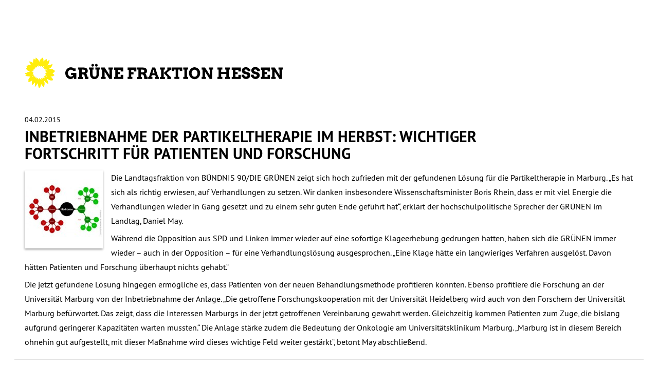

--- FILE ---
content_type: text/html; charset=UTF-8
request_url: https://www.gruene-hessen.de/landtag/pressemitteilungen/inbetriebnahme-der-p/?d=druckvorschau
body_size: 14375
content:
<!DOCTYPE html PUBLIC "-//W3C//DTD XHTML 1.0 Transitional//EN" "http://www.w3.org/TR/xhtml1/DTD/xhtml1-transitional.dtd">
<html xmlns="http://www.w3.org/1999/xhtml" lang="de">

<head profile="http://gmpg.org/xfn/11">
<meta http-equiv="Content-Type" content="text/html; charset=UTF-8" />
<title>Fraktion Bündnis 90/Die Grünen im Hessischen Landtag  Inbetriebnahme der Partikeltherapie im Herbst: Wichtiger Fortschritt für Patienten und Forschung - Fraktion Bündnis 90/Die Grünen im Hessischen Landtag</title>

	<link rel="stylesheet" href="https://www.gruene-hessen.de/landtag/wp-content/themes/hessengruen/print.css?ver=3_2_1" type="text/css" media="screen">
<link rel="stylesheet" href="https://www.gruene-hessen.de/landtag/wp-content/themes/hessengruen/print.css?ver=3_1_1" type="text/css" media="print">
<link rel="alternate" type="application/rss+xml" title="Fraktion Bündnis 90/Die Grünen im Hessischen Landtag Blog" href="https://www.gruene-hessen.de/feed/" />
<link rel="alternate" type="application/rss+xml" title="Fraktion Bündnis 90/Die Grünen im Hessischen Landtag Pressemitteilungen der Fraktion" href="https://www.gruene-hessen.de/landtag/presse/feed/" />
<link rel="alternate" type="application/rss+xml" title="Fraktion Bündnis 90/Die Grünen im Hessischen Landtag Pressemitteilungen der Partei" href="https://www.gruene-hessen.de/partei/presse/feed/" />
<link rel="alternate" type="application/rss+xml" title="Fraktion Bündnis 90/Die Grünen im Hessischen Landtag Termine" href="https://www.gruene-hessen.de/termine/feed/" />

<link rel="shortcut icon" href="https://www.gruene-hessen.de/favicon.ico" />
<link rel="apple-touch-icon" type="image/x-icon" href="https://www.gruene-hessen.de/apple-touch-icon.png"/>
<meta property="fb:admins" content="1446735269,1649337021,1202660926"/>
<meta name="viewport" content="width=device-width, initial-scale=1">
<meta name='robots' content='index, follow, max-image-preview:large, max-snippet:-1, max-video-preview:-1' />
	<style>img:is([sizes="auto" i], [sizes^="auto," i]) { contain-intrinsic-size: 3000px 1500px }</style>
	
	<!-- This site is optimized with the Yoast SEO plugin v26.5 - https://yoast.com/wordpress/plugins/seo/ -->
	<link rel="canonical" href="https://www.gruene-hessen.de/landtag/pressemitteilungen/inbetriebnahme-der-p/" />
	<meta property="og:locale" content="de_DE" />
	<meta property="og:type" content="article" />
	<meta property="og:title" content="Inbetriebnahme der Partikeltherapie im Herbst: Wichtiger Fortschritt für Patienten und Forschung - Fraktion Bündnis 90/Die Grünen im Hessischen Landtag" />
	<meta property="og:description" content="Die Landtagsfraktion von BÜNDNIS 90/DIE GRÜNEN zeigt sich hoch zufrieden mit der gefundenen Lösung für die Partikeltherapie in Marburg. „Es hat sich als richtig erwiesen, auf Verhandlungen zu setzen. Wir danken insbesondere Wissenschaftsminister Boris Rhein, dass er mit viel Energie die Verhandlungen wieder in Gang gesetzt und zu einem sehr guten Ende geführt hat“, erklärt [&hellip;]" />
	<meta property="og:url" content="https://www.gruene-hessen.de/landtag/pressemitteilungen/inbetriebnahme-der-p/" />
	<meta property="og:site_name" content="Fraktion Bündnis 90/Die Grünen im Hessischen Landtag" />
	<meta property="article:publisher" content="https://www.facebook.com/gruenehessen" />
	<meta property="article:modified_time" content="2015-02-04T08:37:05+00:00" />
	<meta property="og:image" content="https://www.gruene-hessen.de/landtag/files/2013/08/Partikeltherapie.jpg" />
	<meta property="og:image:width" content="300" />
	<meta property="og:image:height" content="300" />
	<meta property="og:image:type" content="image/jpeg" />
	<meta name="twitter:card" content="summary_large_image" />
	<meta name="twitter:site" content="@gruenehessen" />
	<meta name="twitter:label1" content="Geschätzte Lesezeit" />
	<meta name="twitter:data1" content="1 Minute" />
	<script type="application/ld+json" class="yoast-schema-graph">{"@context":"https://schema.org","@graph":[{"@type":"WebPage","@id":"https://www.gruene-hessen.de/landtag/pressemitteilungen/inbetriebnahme-der-p/","url":"https://www.gruene-hessen.de/landtag/pressemitteilungen/inbetriebnahme-der-p/","name":"Inbetriebnahme der Partikeltherapie im Herbst: Wichtiger Fortschritt für Patienten und Forschung - Fraktion Bündnis 90/Die Grünen im Hessischen Landtag","isPartOf":{"@id":"https://www.gruene-hessen.de/landtag/#website"},"primaryImageOfPage":{"@id":"https://www.gruene-hessen.de/landtag/pressemitteilungen/inbetriebnahme-der-p/#primaryimage"},"image":{"@id":"https://www.gruene-hessen.de/landtag/pressemitteilungen/inbetriebnahme-der-p/#primaryimage"},"thumbnailUrl":"https://www.gruene-hessen.de/landtag/wp-content/blogs.dir/2/files/2013/08/Partikeltherapie.jpg","datePublished":"2015-02-04T08:36:00+00:00","dateModified":"2015-02-04T08:37:05+00:00","breadcrumb":{"@id":"https://www.gruene-hessen.de/landtag/pressemitteilungen/inbetriebnahme-der-p/#breadcrumb"},"inLanguage":"de","potentialAction":[{"@type":"ReadAction","target":["https://www.gruene-hessen.de/landtag/pressemitteilungen/inbetriebnahme-der-p/"]}]},{"@type":"ImageObject","inLanguage":"de","@id":"https://www.gruene-hessen.de/landtag/pressemitteilungen/inbetriebnahme-der-p/#primaryimage","url":"https://www.gruene-hessen.de/landtag/wp-content/blogs.dir/2/files/2013/08/Partikeltherapie.jpg","contentUrl":"https://www.gruene-hessen.de/landtag/wp-content/blogs.dir/2/files/2013/08/Partikeltherapie.jpg","width":300,"height":300},{"@type":"BreadcrumbList","@id":"https://www.gruene-hessen.de/landtag/pressemitteilungen/inbetriebnahme-der-p/#breadcrumb","itemListElement":[{"@type":"ListItem","position":1,"name":"Startseite","item":"https://www.gruene-hessen.de/landtag/"},{"@type":"ListItem","position":2,"name":"Pressemitteilungen","item":"https://www.gruene-hessen.de/landtag/presse/"},{"@type":"ListItem","position":3,"name":"Inbetriebnahme der Partikeltherapie im Herbst: Wichtiger Fortschritt für Patienten und Forschung"}]},{"@type":"WebSite","@id":"https://www.gruene-hessen.de/landtag/#website","url":"https://www.gruene-hessen.de/landtag/","name":"Fraktion Bündnis 90/Die Grünen im Hessischen Landtag","description":"","publisher":{"@id":"https://www.gruene-hessen.de/landtag/#organization"},"potentialAction":[{"@type":"SearchAction","target":{"@type":"EntryPoint","urlTemplate":"https://www.gruene-hessen.de/landtag/?s={search_term_string}"},"query-input":{"@type":"PropertyValueSpecification","valueRequired":true,"valueName":"search_term_string"}}],"inLanguage":"de"},{"@type":"Organization","@id":"https://www.gruene-hessen.de/landtag/#organization","name":"Fraktion Bündnis 90/Die Grünen im Hessischen Landtag","url":"https://www.gruene-hessen.de/landtag/","logo":{"@type":"ImageObject","inLanguage":"de","@id":"https://www.gruene-hessen.de/landtag/#/schema/logo/image/","url":"https://www.gruene-hessen.de/landtag/files/2023/03/Logo-LTF-Hessen-weiss-gruen-Pfade.png","contentUrl":"https://www.gruene-hessen.de/landtag/files/2023/03/Logo-LTF-Hessen-weiss-gruen-Pfade.png","width":1632,"height":1000,"caption":"Fraktion Bündnis 90/Die Grünen im Hessischen Landtag"},"image":{"@id":"https://www.gruene-hessen.de/landtag/#/schema/logo/image/"},"sameAs":["https://www.facebook.com/gruenehessen","https://x.com/gruenehessen","https://www.instagram.com/gruenehessen/"]}]}</script>
	<!-- / Yoast SEO plugin. -->


<link rel='dns-prefetch' href='//www.gruene-hessen.de' />
<script type="text/javascript">
/* <![CDATA[ */
window._wpemojiSettings = {"baseUrl":"https:\/\/s.w.org\/images\/core\/emoji\/16.0.1\/72x72\/","ext":".png","svgUrl":"https:\/\/s.w.org\/images\/core\/emoji\/16.0.1\/svg\/","svgExt":".svg","source":{"concatemoji":"https:\/\/www.gruene-hessen.de\/landtag\/wp-includes\/js\/wp-emoji-release.min.js?ver=6.8.3"}};
/*! This file is auto-generated */
!function(s,n){var o,i,e;function c(e){try{var t={supportTests:e,timestamp:(new Date).valueOf()};sessionStorage.setItem(o,JSON.stringify(t))}catch(e){}}function p(e,t,n){e.clearRect(0,0,e.canvas.width,e.canvas.height),e.fillText(t,0,0);var t=new Uint32Array(e.getImageData(0,0,e.canvas.width,e.canvas.height).data),a=(e.clearRect(0,0,e.canvas.width,e.canvas.height),e.fillText(n,0,0),new Uint32Array(e.getImageData(0,0,e.canvas.width,e.canvas.height).data));return t.every(function(e,t){return e===a[t]})}function u(e,t){e.clearRect(0,0,e.canvas.width,e.canvas.height),e.fillText(t,0,0);for(var n=e.getImageData(16,16,1,1),a=0;a<n.data.length;a++)if(0!==n.data[a])return!1;return!0}function f(e,t,n,a){switch(t){case"flag":return n(e,"\ud83c\udff3\ufe0f\u200d\u26a7\ufe0f","\ud83c\udff3\ufe0f\u200b\u26a7\ufe0f")?!1:!n(e,"\ud83c\udde8\ud83c\uddf6","\ud83c\udde8\u200b\ud83c\uddf6")&&!n(e,"\ud83c\udff4\udb40\udc67\udb40\udc62\udb40\udc65\udb40\udc6e\udb40\udc67\udb40\udc7f","\ud83c\udff4\u200b\udb40\udc67\u200b\udb40\udc62\u200b\udb40\udc65\u200b\udb40\udc6e\u200b\udb40\udc67\u200b\udb40\udc7f");case"emoji":return!a(e,"\ud83e\udedf")}return!1}function g(e,t,n,a){var r="undefined"!=typeof WorkerGlobalScope&&self instanceof WorkerGlobalScope?new OffscreenCanvas(300,150):s.createElement("canvas"),o=r.getContext("2d",{willReadFrequently:!0}),i=(o.textBaseline="top",o.font="600 32px Arial",{});return e.forEach(function(e){i[e]=t(o,e,n,a)}),i}function t(e){var t=s.createElement("script");t.src=e,t.defer=!0,s.head.appendChild(t)}"undefined"!=typeof Promise&&(o="wpEmojiSettingsSupports",i=["flag","emoji"],n.supports={everything:!0,everythingExceptFlag:!0},e=new Promise(function(e){s.addEventListener("DOMContentLoaded",e,{once:!0})}),new Promise(function(t){var n=function(){try{var e=JSON.parse(sessionStorage.getItem(o));if("object"==typeof e&&"number"==typeof e.timestamp&&(new Date).valueOf()<e.timestamp+604800&&"object"==typeof e.supportTests)return e.supportTests}catch(e){}return null}();if(!n){if("undefined"!=typeof Worker&&"undefined"!=typeof OffscreenCanvas&&"undefined"!=typeof URL&&URL.createObjectURL&&"undefined"!=typeof Blob)try{var e="postMessage("+g.toString()+"("+[JSON.stringify(i),f.toString(),p.toString(),u.toString()].join(",")+"));",a=new Blob([e],{type:"text/javascript"}),r=new Worker(URL.createObjectURL(a),{name:"wpTestEmojiSupports"});return void(r.onmessage=function(e){c(n=e.data),r.terminate(),t(n)})}catch(e){}c(n=g(i,f,p,u))}t(n)}).then(function(e){for(var t in e)n.supports[t]=e[t],n.supports.everything=n.supports.everything&&n.supports[t],"flag"!==t&&(n.supports.everythingExceptFlag=n.supports.everythingExceptFlag&&n.supports[t]);n.supports.everythingExceptFlag=n.supports.everythingExceptFlag&&!n.supports.flag,n.DOMReady=!1,n.readyCallback=function(){n.DOMReady=!0}}).then(function(){return e}).then(function(){var e;n.supports.everything||(n.readyCallback(),(e=n.source||{}).concatemoji?t(e.concatemoji):e.wpemoji&&e.twemoji&&(t(e.twemoji),t(e.wpemoji)))}))}((window,document),window._wpemojiSettings);
/* ]]> */
</script>
<style id='wp-emoji-styles-inline-css' type='text/css'>

	img.wp-smiley, img.emoji {
		display: inline !important;
		border: none !important;
		box-shadow: none !important;
		height: 1em !important;
		width: 1em !important;
		margin: 0 0.07em !important;
		vertical-align: -0.1em !important;
		background: none !important;
		padding: 0 !important;
	}
</style>
<link rel='stylesheet' id='wp-block-library-css' href='https://www.gruene-hessen.de/landtag/wp-includes/css/dist/block-library/style.min.css?ver=6.8.3' type='text/css' media='all' />
<style id='classic-theme-styles-inline-css' type='text/css'>
/*! This file is auto-generated */
.wp-block-button__link{color:#fff;background-color:#32373c;border-radius:9999px;box-shadow:none;text-decoration:none;padding:calc(.667em + 2px) calc(1.333em + 2px);font-size:1.125em}.wp-block-file__button{background:#32373c;color:#fff;text-decoration:none}
</style>
<style id='global-styles-inline-css' type='text/css'>
:root{--wp--preset--aspect-ratio--square: 1;--wp--preset--aspect-ratio--4-3: 4/3;--wp--preset--aspect-ratio--3-4: 3/4;--wp--preset--aspect-ratio--3-2: 3/2;--wp--preset--aspect-ratio--2-3: 2/3;--wp--preset--aspect-ratio--16-9: 16/9;--wp--preset--aspect-ratio--9-16: 9/16;--wp--preset--color--black: #000000;--wp--preset--color--cyan-bluish-gray: #abb8c3;--wp--preset--color--white: #ffffff;--wp--preset--color--pale-pink: #f78da7;--wp--preset--color--vivid-red: #cf2e2e;--wp--preset--color--luminous-vivid-orange: #ff6900;--wp--preset--color--luminous-vivid-amber: #fcb900;--wp--preset--color--light-green-cyan: #7bdcb5;--wp--preset--color--vivid-green-cyan: #00d084;--wp--preset--color--pale-cyan-blue: #8ed1fc;--wp--preset--color--vivid-cyan-blue: #0693e3;--wp--preset--color--vivid-purple: #9b51e0;--wp--preset--gradient--vivid-cyan-blue-to-vivid-purple: linear-gradient(135deg,rgba(6,147,227,1) 0%,rgb(155,81,224) 100%);--wp--preset--gradient--light-green-cyan-to-vivid-green-cyan: linear-gradient(135deg,rgb(122,220,180) 0%,rgb(0,208,130) 100%);--wp--preset--gradient--luminous-vivid-amber-to-luminous-vivid-orange: linear-gradient(135deg,rgba(252,185,0,1) 0%,rgba(255,105,0,1) 100%);--wp--preset--gradient--luminous-vivid-orange-to-vivid-red: linear-gradient(135deg,rgba(255,105,0,1) 0%,rgb(207,46,46) 100%);--wp--preset--gradient--very-light-gray-to-cyan-bluish-gray: linear-gradient(135deg,rgb(238,238,238) 0%,rgb(169,184,195) 100%);--wp--preset--gradient--cool-to-warm-spectrum: linear-gradient(135deg,rgb(74,234,220) 0%,rgb(151,120,209) 20%,rgb(207,42,186) 40%,rgb(238,44,130) 60%,rgb(251,105,98) 80%,rgb(254,248,76) 100%);--wp--preset--gradient--blush-light-purple: linear-gradient(135deg,rgb(255,206,236) 0%,rgb(152,150,240) 100%);--wp--preset--gradient--blush-bordeaux: linear-gradient(135deg,rgb(254,205,165) 0%,rgb(254,45,45) 50%,rgb(107,0,62) 100%);--wp--preset--gradient--luminous-dusk: linear-gradient(135deg,rgb(255,203,112) 0%,rgb(199,81,192) 50%,rgb(65,88,208) 100%);--wp--preset--gradient--pale-ocean: linear-gradient(135deg,rgb(255,245,203) 0%,rgb(182,227,212) 50%,rgb(51,167,181) 100%);--wp--preset--gradient--electric-grass: linear-gradient(135deg,rgb(202,248,128) 0%,rgb(113,206,126) 100%);--wp--preset--gradient--midnight: linear-gradient(135deg,rgb(2,3,129) 0%,rgb(40,116,252) 100%);--wp--preset--font-size--small: 13px;--wp--preset--font-size--medium: 20px;--wp--preset--font-size--large: 36px;--wp--preset--font-size--x-large: 42px;--wp--preset--spacing--20: 0.44rem;--wp--preset--spacing--30: 0.67rem;--wp--preset--spacing--40: 1rem;--wp--preset--spacing--50: 1.5rem;--wp--preset--spacing--60: 2.25rem;--wp--preset--spacing--70: 3.38rem;--wp--preset--spacing--80: 5.06rem;--wp--preset--shadow--natural: 6px 6px 9px rgba(0, 0, 0, 0.2);--wp--preset--shadow--deep: 12px 12px 50px rgba(0, 0, 0, 0.4);--wp--preset--shadow--sharp: 6px 6px 0px rgba(0, 0, 0, 0.2);--wp--preset--shadow--outlined: 6px 6px 0px -3px rgba(255, 255, 255, 1), 6px 6px rgba(0, 0, 0, 1);--wp--preset--shadow--crisp: 6px 6px 0px rgba(0, 0, 0, 1);}:where(.is-layout-flex){gap: 0.5em;}:where(.is-layout-grid){gap: 0.5em;}body .is-layout-flex{display: flex;}.is-layout-flex{flex-wrap: wrap;align-items: center;}.is-layout-flex > :is(*, div){margin: 0;}body .is-layout-grid{display: grid;}.is-layout-grid > :is(*, div){margin: 0;}:where(.wp-block-columns.is-layout-flex){gap: 2em;}:where(.wp-block-columns.is-layout-grid){gap: 2em;}:where(.wp-block-post-template.is-layout-flex){gap: 1.25em;}:where(.wp-block-post-template.is-layout-grid){gap: 1.25em;}.has-black-color{color: var(--wp--preset--color--black) !important;}.has-cyan-bluish-gray-color{color: var(--wp--preset--color--cyan-bluish-gray) !important;}.has-white-color{color: var(--wp--preset--color--white) !important;}.has-pale-pink-color{color: var(--wp--preset--color--pale-pink) !important;}.has-vivid-red-color{color: var(--wp--preset--color--vivid-red) !important;}.has-luminous-vivid-orange-color{color: var(--wp--preset--color--luminous-vivid-orange) !important;}.has-luminous-vivid-amber-color{color: var(--wp--preset--color--luminous-vivid-amber) !important;}.has-light-green-cyan-color{color: var(--wp--preset--color--light-green-cyan) !important;}.has-vivid-green-cyan-color{color: var(--wp--preset--color--vivid-green-cyan) !important;}.has-pale-cyan-blue-color{color: var(--wp--preset--color--pale-cyan-blue) !important;}.has-vivid-cyan-blue-color{color: var(--wp--preset--color--vivid-cyan-blue) !important;}.has-vivid-purple-color{color: var(--wp--preset--color--vivid-purple) !important;}.has-black-background-color{background-color: var(--wp--preset--color--black) !important;}.has-cyan-bluish-gray-background-color{background-color: var(--wp--preset--color--cyan-bluish-gray) !important;}.has-white-background-color{background-color: var(--wp--preset--color--white) !important;}.has-pale-pink-background-color{background-color: var(--wp--preset--color--pale-pink) !important;}.has-vivid-red-background-color{background-color: var(--wp--preset--color--vivid-red) !important;}.has-luminous-vivid-orange-background-color{background-color: var(--wp--preset--color--luminous-vivid-orange) !important;}.has-luminous-vivid-amber-background-color{background-color: var(--wp--preset--color--luminous-vivid-amber) !important;}.has-light-green-cyan-background-color{background-color: var(--wp--preset--color--light-green-cyan) !important;}.has-vivid-green-cyan-background-color{background-color: var(--wp--preset--color--vivid-green-cyan) !important;}.has-pale-cyan-blue-background-color{background-color: var(--wp--preset--color--pale-cyan-blue) !important;}.has-vivid-cyan-blue-background-color{background-color: var(--wp--preset--color--vivid-cyan-blue) !important;}.has-vivid-purple-background-color{background-color: var(--wp--preset--color--vivid-purple) !important;}.has-black-border-color{border-color: var(--wp--preset--color--black) !important;}.has-cyan-bluish-gray-border-color{border-color: var(--wp--preset--color--cyan-bluish-gray) !important;}.has-white-border-color{border-color: var(--wp--preset--color--white) !important;}.has-pale-pink-border-color{border-color: var(--wp--preset--color--pale-pink) !important;}.has-vivid-red-border-color{border-color: var(--wp--preset--color--vivid-red) !important;}.has-luminous-vivid-orange-border-color{border-color: var(--wp--preset--color--luminous-vivid-orange) !important;}.has-luminous-vivid-amber-border-color{border-color: var(--wp--preset--color--luminous-vivid-amber) !important;}.has-light-green-cyan-border-color{border-color: var(--wp--preset--color--light-green-cyan) !important;}.has-vivid-green-cyan-border-color{border-color: var(--wp--preset--color--vivid-green-cyan) !important;}.has-pale-cyan-blue-border-color{border-color: var(--wp--preset--color--pale-cyan-blue) !important;}.has-vivid-cyan-blue-border-color{border-color: var(--wp--preset--color--vivid-cyan-blue) !important;}.has-vivid-purple-border-color{border-color: var(--wp--preset--color--vivid-purple) !important;}.has-vivid-cyan-blue-to-vivid-purple-gradient-background{background: var(--wp--preset--gradient--vivid-cyan-blue-to-vivid-purple) !important;}.has-light-green-cyan-to-vivid-green-cyan-gradient-background{background: var(--wp--preset--gradient--light-green-cyan-to-vivid-green-cyan) !important;}.has-luminous-vivid-amber-to-luminous-vivid-orange-gradient-background{background: var(--wp--preset--gradient--luminous-vivid-amber-to-luminous-vivid-orange) !important;}.has-luminous-vivid-orange-to-vivid-red-gradient-background{background: var(--wp--preset--gradient--luminous-vivid-orange-to-vivid-red) !important;}.has-very-light-gray-to-cyan-bluish-gray-gradient-background{background: var(--wp--preset--gradient--very-light-gray-to-cyan-bluish-gray) !important;}.has-cool-to-warm-spectrum-gradient-background{background: var(--wp--preset--gradient--cool-to-warm-spectrum) !important;}.has-blush-light-purple-gradient-background{background: var(--wp--preset--gradient--blush-light-purple) !important;}.has-blush-bordeaux-gradient-background{background: var(--wp--preset--gradient--blush-bordeaux) !important;}.has-luminous-dusk-gradient-background{background: var(--wp--preset--gradient--luminous-dusk) !important;}.has-pale-ocean-gradient-background{background: var(--wp--preset--gradient--pale-ocean) !important;}.has-electric-grass-gradient-background{background: var(--wp--preset--gradient--electric-grass) !important;}.has-midnight-gradient-background{background: var(--wp--preset--gradient--midnight) !important;}.has-small-font-size{font-size: var(--wp--preset--font-size--small) !important;}.has-medium-font-size{font-size: var(--wp--preset--font-size--medium) !important;}.has-large-font-size{font-size: var(--wp--preset--font-size--large) !important;}.has-x-large-font-size{font-size: var(--wp--preset--font-size--x-large) !important;}
:where(.wp-block-post-template.is-layout-flex){gap: 1.25em;}:where(.wp-block-post-template.is-layout-grid){gap: 1.25em;}
:where(.wp-block-columns.is-layout-flex){gap: 2em;}:where(.wp-block-columns.is-layout-grid){gap: 2em;}
:root :where(.wp-block-pullquote){font-size: 1.5em;line-height: 1.6;}
</style>
<link rel='stylesheet' id='antwortzeit-sidr-css' href='https://www.gruene-hessen.de/landtag/wp-content/mu-plugins/antwortzeit-sidr/antwortzeit-sidr.css?ver=6.8.3' type='text/css' media='all' />
<link rel='stylesheet' id='dashicons-css' href='https://www.gruene-hessen.de/landtag/wp-includes/css/dashicons.min.css?ver=6.8.3' type='text/css' media='all' />
<link rel='stylesheet' id='font-awesome-css' href='https://www.gruene-hessen.de/landtag/wp-content/themes/hessengruen/fonts/font-awesome.css?ver=3.1' type='text/css' media='all' />
<link rel='stylesheet' id='thickbox-css' href='https://www.gruene-hessen.de/landtag/wp-includes/js/thickbox/thickbox.css?ver=6.8.3' type='text/css' media='all' />
<link rel='stylesheet' id='gruenehessen_akkordeon-css' href='https://www.gruene-hessen.de/landtag/wp-content/themes/hessengruen/style/akkordeon.css?ver=3.1' type='text/css' media='all' />
<script type="text/javascript" src="https://www.gruene-hessen.de/landtag/wp-includes/js/jquery/jquery.min.js?ver=3.7.1" id="jquery-core-js"></script>
<script type="text/javascript" src="https://www.gruene-hessen.de/landtag/wp-includes/js/jquery/jquery-migrate.min.js?ver=3.4.1" id="jquery-migrate-js"></script>
<script type="text/javascript" src="https://www.gruene-hessen.de/landtag/wp-content/themes/hessengruen/scripts/tabs.js?ver=3.1" id="tabs-js"></script>
<script type="text/javascript" src="https://www.gruene-hessen.de/landtag/wp-content/themes/hessengruen/scripts/limit.js?ver=3.1" id="limit-js"></script>
<script type="text/javascript" src="https://www.gruene-hessen.de/landtag/wp-content/themes/hessengruen/scripts/spoiler.js?ver=3.1" id="spoiler-js"></script>
<script type="text/javascript" src="https://www.gruene-hessen.de/landtag/wp-content/themes/hessengruen/scripts/wegweiser.js?ver=3.1" id="wegweiser-js"></script>
<script type="text/javascript" src="https://www.gruene-hessen.de/landtag/wp-content/themes/hessengruen/scripts/jquery.scrollToTop.js?ver=3.1" id="scrollToTop-js"></script>
<script type="text/javascript" src="https://www.gruene-hessen.de/landtag/wp-content/themes/hessengruen/scripts/headroom.min.js?ver=3.1" id="headroom-js"></script>
<script type="text/javascript" src="https://www.gruene-hessen.de/landtag/wp-content/themes/hessengruen/scripts/jquery.matchHeight-min.js?ver=3.1" id="match-height-js"></script>
<script type="text/javascript" src="https://www.gruene-hessen.de/landtag/wp-content/themes/hessengruen/scripts/main.js?ver=3.1" id="gruenehessen_main-js"></script>
<script type="text/javascript" id="gruenehessen_search-js-extra">
/* <![CDATA[ */
var gruenehessen_search_vorschlaege = "{\"arbeitsmarkt\":{\"label\":\"Arbeitsmarkt\",\"link\":\"https:\\\/\\\/www.gruene-hessen.de\\\/?post_type=thema&p=188228\"},\"behindertenpolitik\":{\"label\":\"Behindertenpolitik\",\"link\":\"https:\\\/\\\/www.gruene-hessen.de\\\/?post_type=thema&p=188229\"},\"bildung\":{\"label\":\"Bildung\",\"link\":\"https:\\\/\\\/www.gruene-hessen.de\\\/?post_type=thema&p=188230\"},\"schule\":{\"label\":\"Schule\",\"link\":\"https:\\\/\\\/www.gruene-hessen.de\\\/?post_type=thema&p=188230\"},\"datenschutz-und-netzpolitik\":{\"label\":\"Datenschutz und Netzpolitik\",\"link\":\"https:\\\/\\\/www.gruene-hessen.de\\\/?post_type=thema&p=188231\"},\"datenschutz\":{\"label\":\"Datenschutz\",\"link\":\"https:\\\/\\\/www.gruene-hessen.de\\\/?post_type=thema&p=188231\"},\"netzpolitik\":{\"label\":\"Netzpolitik\",\"link\":\"https:\\\/\\\/www.gruene-hessen.de\\\/?post_type=thema&p=188231\"},\"demokratie-und-recht\":{\"label\":\"Demokratie und Recht\",\"link\":\"https:\\\/\\\/www.gruene-hessen.de\\\/?post_type=thema&p=188232\"},\"demokratie\":{\"label\":\"Demokratie\",\"link\":\"https:\\\/\\\/www.gruene-hessen.de\\\/?post_type=thema&p=188232\"},\"recht\":{\"label\":\"Recht\",\"link\":\"https:\\\/\\\/www.gruene-hessen.de\\\/?post_type=thema&p=188232\"},\"energie-und-klima\":{\"label\":\"Energie und Klima\",\"link\":\"https:\\\/\\\/www.gruene-hessen.de\\\/?post_type=thema&p=188233\"},\"energie\":{\"label\":\"Energie\",\"link\":\"https:\\\/\\\/www.gruene-hessen.de\\\/?post_type=thema&p=188233\"},\"klima\":{\"label\":\"Klima\",\"link\":\"https:\\\/\\\/www.gruene-hessen.de\\\/?post_type=thema&p=188233\"},\"europa\":{\"label\":\"Europa\",\"link\":\"https:\\\/\\\/www.gruene-hessen.de\\\/?post_type=thema&p=188234\"},\"finanzen-und-haushalt\":{\"label\":\"Finanzen und Haushalt\",\"link\":\"https:\\\/\\\/www.gruene-hessen.de\\\/?post_type=thema&p=188235\"},\"finanzpolitik\":{\"label\":\"Finanzpolitik\",\"link\":\"https:\\\/\\\/www.gruene-hessen.de\\\/?post_type=thema&p=188235\"},\"haushalt\":{\"label\":\"Haushalt\",\"link\":\"https:\\\/\\\/www.gruene-hessen.de\\\/?post_type=thema&p=188235\"},\"frankfurter-flughafen\":{\"label\":\"Frankfurter Flughafen\",\"link\":\"https:\\\/\\\/www.gruene-hessen.de\\\/?post_type=thema&p=188236\"},\"frauen\":{\"label\":\"Frauen\",\"link\":\"https:\\\/\\\/www.gruene-hessen.de\\\/?post_type=thema&p=188237\"},\"frieden-und-internationales\":{\"label\":\"Frieden und Internationales\",\"link\":\"https:\\\/\\\/www.gruene-hessen.de\\\/?post_type=thema&p=188238\"},\"internationales\":{\"label\":\"Internationales\",\"link\":\"https:\\\/\\\/www.gruene-hessen.de\\\/?post_type=thema&p=188238\"},\"gesundheit\":{\"label\":\"Gesundheit\",\"link\":\"https:\\\/\\\/www.gruene-hessen.de\\\/?post_type=thema&p=188239\"},\"hochschulen-und-wissenschaft\":{\"label\":\"Hochschulen und Wissenschaft\",\"link\":\"https:\\\/\\\/www.gruene-hessen.de\\\/?post_type=thema&p=188240\"},\"wissenschaft\":{\"label\":\"Wissenschaft\",\"link\":\"https:\\\/\\\/www.gruene-hessen.de\\\/?post_type=thema&p=188240\"},\"innenpolitik\":{\"label\":\"Innenpolitik\",\"link\":\"https:\\\/\\\/www.gruene-hessen.de\\\/?post_type=thema&p=188241\"},\"integration-migration-und-flucht\":{\"label\":\"Integration, Migration und Flucht\",\"link\":\"https:\\\/\\\/www.gruene-hessen.de\\\/?post_type=thema&p=188242\"},\"integration\":{\"label\":\"Integration\",\"link\":\"https:\\\/\\\/www.gruene-hessen.de\\\/?post_type=thema&p=188242\"},\"migration\":{\"label\":\"Migration\",\"link\":\"https:\\\/\\\/www.gruene-hessen.de\\\/?post_type=thema&p=188242\"},\"flucht\":{\"label\":\"Flucht\",\"link\":\"https:\\\/\\\/www.gruene-hessen.de\\\/?post_type=thema&p=188242\"},\"kinder-jugend-und-familie\":{\"label\":\"Kinder, Jugend und Familie\",\"link\":\"https:\\\/\\\/www.gruene-hessen.de\\\/?post_type=thema&p=188243\"},\"jugend\":{\"label\":\"Jugend\",\"link\":\"https:\\\/\\\/www.gruene-hessen.de\\\/?post_type=thema&p=188243\"},\"familie\":{\"label\":\"Familie\",\"link\":\"https:\\\/\\\/www.gruene-hessen.de\\\/?post_type=thema&p=188243\"},\"kommunales\":{\"label\":\"Kommunales\",\"link\":\"https:\\\/\\\/www.gruene-hessen.de\\\/?post_type=thema&p=188244\"},\"kultur-und-medien\":{\"label\":\"Kultur und Medien\",\"link\":\"https:\\\/\\\/www.gruene-hessen.de\\\/?post_type=thema&p=188245\"},\"medien\":{\"label\":\"Medien\",\"link\":\"https:\\\/\\\/www.gruene-hessen.de\\\/?post_type=thema&p=188245\"},\"landesplanung-entwicklung\":{\"label\":\"Landesplanung & Entwicklung\",\"link\":\"https:\\\/\\\/www.gruene-hessen.de\\\/?post_type=thema&p=188246\"},\"regionalentwicklung\":{\"label\":\"Regionalentwicklung\",\"link\":\"https:\\\/\\\/www.gruene-hessen.de\\\/?post_type=thema&p=188246\"},\"laendlicher-raum-und-landwirtschaft\":{\"label\":\"L\\u00e4ndlicher Raum und Landwirtschaft\",\"link\":\"https:\\\/\\\/www.gruene-hessen.de\\\/?post_type=thema&p=188247\"},\"queer\":{\"label\":\"Queer\",\"link\":\"https:\\\/\\\/www.gruene-hessen.de\\\/?post_type=thema&p=188248\"},\"lsbtiq\":{\"label\":\"LSBTIQ*\",\"link\":\"https:\\\/\\\/www.gruene-hessen.de\\\/?post_type=thema&p=188248\"},\"soziales\":{\"label\":\"Soziales\",\"link\":\"https:\\\/\\\/www.gruene-hessen.de\\\/?post_type=thema&p=188249\"},\"umwelt-und-naturschutz\":{\"label\":\"Umwelt und Naturschutz\",\"link\":\"https:\\\/\\\/www.gruene-hessen.de\\\/?post_type=thema&p=188250\"},\"gentechnik\":{\"label\":\"Gentechnik\",\"link\":\"https:\\\/\\\/www.gruene-hessen.de\\\/?post_type=thema&p=188250\"},\"naturschutz\":{\"label\":\"Naturschutz\",\"link\":\"https:\\\/\\\/www.gruene-hessen.de\\\/?post_type=thema&p=188250\"},\"umwelt-umweltpolitik-umweltschutz-natur-naturschutz-gentechnik\":{\"label\":\"Umwelt, Umweltpolitik, Umweltschutz, Natur, Naturschutz, Gentechnik\",\"link\":\"https:\\\/\\\/www.gruene-hessen.de\\\/?post_type=thema&p=188250\"},\"tierschutz\":{\"label\":\"Tierschutz\",\"link\":\"https:\\\/\\\/www.gruene-hessen.de\\\/?post_type=thema&p=188251\"},\"verbraucherschutz\":{\"label\":\"Verbraucherschutz\",\"link\":\"https:\\\/\\\/www.gruene-hessen.de\\\/?post_type=thema&p=188252\"},\"verkehr\":{\"label\":\"Verkehr\",\"link\":\"https:\\\/\\\/www.gruene-hessen.de\\\/?post_type=thema&p=188253\"},\"wirtschaft\":{\"label\":\"Wirtschaft\",\"link\":\"https:\\\/\\\/www.gruene-hessen.de\\\/?post_type=thema&p=188254\"},\"wohnen\":{\"label\":\"Wohnen\",\"link\":\"https:\\\/\\\/www.gruene-hessen.de\\\/?post_type=thema&p=188255\"}}";
/* ]]> */
</script>
<script type="text/javascript" src="https://www.gruene-hessen.de/landtag/wp-content/themes/hessengruen/scripts/search.js?ver=6.8.3" id="gruenehessen_search-js"></script>
<link rel="https://api.w.org/" href="https://www.gruene-hessen.de/landtag/wp-json/" /><link rel="EditURI" type="application/rsd+xml" title="RSD" href="https://www.gruene-hessen.de/landtag/xmlrpc.php?rsd" />

<link rel='shortlink' href='https://www.gruene-hessen.de/landtag/?p=15387' />
<link rel="alternate" title="oEmbed (JSON)" type="application/json+oembed" href="https://www.gruene-hessen.de/landtag/wp-json/oembed/1.0/embed?url=https%3A%2F%2Fwww.gruene-hessen.de%2Flandtag%2Fpressemitteilungen%2Finbetriebnahme-der-p%2F" />
<link rel="alternate" title="oEmbed (XML)" type="text/xml+oembed" href="https://www.gruene-hessen.de/landtag/wp-json/oembed/1.0/embed?url=https%3A%2F%2Fwww.gruene-hessen.de%2Flandtag%2Fpressemitteilungen%2Finbetriebnahme-der-p%2F&#038;format=xml" />
<meta property='og:image' content='https://www.gruene-hessen.de/landtag/wp-content/themes/hessengruen/images/vorschaubild.jpg'><meta property='twitter:image' content='https://www.gruene-hessen.de/landtag/wp-content/blogs.dir/2/files/2013/08/Partikeltherapie.jpg'></head>

<body class="wp-singular presse-template-default single single-presse postid-15387 wp-theme-hessengruen wp-child-theme-hessengruen_landtag">
<div id="hintergrund1" class="hintergrund1">
<div id="hintergrund2" class="hintergrund2">
	
	<ul id="sprungnavigation" class="access">
		<li><a href="#navigationSprung" title="Direkt zur Navigation">Navigation</a></li>
		<li><a href="#inhaltSprung" title="Direkt zum Inhalt">Inhalt</a></li>
		<li><a href="#fussleisteSprung" title="Direkt zur Fußleiste">Fußleiste</a></li>
	</ul>
	
		
		<div class="header-header headroom animated">
			<div class="wrap">
				<a href="https://www.gruene-hessen.de" title="Fraktion Bündnis 90/Die Grünen im Hessischen Landtag" class="logolink">
					<img src="https://www.gruene-hessen.de/landtag/wp-content/themes/hessengruen/images/logo_gruene_fraktion_hessen_sw.svg" id="logo" alt="Logo" class="noprint" title="Zur Startseite von Bündnis 90/Die Grünen Hessen"/>
					<img src="https://www.gruene-hessen.de/landtag/wp-content/themes/hessengruen/images/logo_gruene_fraktion_hessen_sw.svg" id="logo" alt="Logo" class="print" title="Zur Startseite von Bündnis 90/Die Grünen Hessen"/>
				</a>
				<div id="sidrnav1">
					<h1 id="navigationSprung" class="access">Hauptnavigation</h1>
					<ul id="menu-reiter" class=""><li id="menu-item-284354" class="mb-hide menu-item menu-item-type-custom menu-item-object-custom menu-item-284354"><a href="https://www.gruene-hessen.de/themen-a-z">Themen</a></li>
<li id="menu-item-9114" class="menu-item menu-item-type-custom menu-item-object-custom menu-item-9114 current_blog_item menu-item-has-children"><a title="Landtag" href="https://www.gruene-hessen.de/landtag/">Landtag</a><ul id="menu-landtagsfraktion" class="sub-menu weissc padding-unten-40"><div class="wrap"><li id="menu-item-93" class="einspaltig menu-item menu-item-type-post_type menu-item-object-page menu-item-has-children menu-item-93"><a title="Alle Abgeordneten der Fraktion auf einen Blick" href="https://www.gruene-hessen.de/landtag/fraktion/">Fraktion</a>
<ul class="sub-menu">
	<li id="menu-item-855" class="einspaltig menu-item menu-item-type-custom menu-item-object-custom menu-item-has-children menu-item-855"><a title="Infos zum Landtag und die Arbeit der GRÜNEN" href="https://www.gruene-hessen.de/landtag/im-landtag/">Parlament</a></li>
	<li id="menu-item-9161" class="menu-item menu-item-type-custom menu-item-object-custom menu-item-9161"><a title="Die Abgeordneten der GRÜNEN Landtagsfraktion auf einen Blick" href="https://www.gruene-hessen.de/landtag/fraktion/">Abgeordnete</a></li>
	<li id="menu-item-1340" class="menu-item menu-item-type-post_type menu-item-object-page menu-item-1340"><a title="Der Vorstand der GRÜNEN Landtagsfraktion auf einen Blick" href="https://www.gruene-hessen.de/landtag/fraktion/vorstand/">Vorstand</a></li>
	<li id="menu-item-9643" class="menu-item menu-item-type-post_type menu-item-object-page menu-item-9643"><a href="https://www.gruene-hessen.de/landtag/fraktion/mitarbeiterinnen/">MitarbeiterInnen</a></li>
</ul>
</li>
<li id="menu-item-88" class="dreispaltig menu-item menu-item-type-post_type menu-item-object-page menu-item-has-children menu-item-88"><a title="Aktuelle Pressemitteilungen und Pressearchiv der Fraktion" href="https://www.gruene-hessen.de/landtag/presse/">Presse &#038; Service</a>
<ul class="sub-menu">
	<li id="menu-item-9160" class="menu-item menu-item-type-custom menu-item-object-custom menu-item-9160"><a title="Aktuelle Pressemitteilungen der GRÜNEN Landtagsfraktion" href="https://www.gruene-hessen.de/landtag/presse/">Mitteilungen</a></li>
	<li id="menu-item-31335" class="menu-item menu-item-type-post_type menu-item-object-page menu-item-31335"><a href="https://www.gruene-hessen.de/landtag/presseverteiler/">Presseverteiler</a></li>
	<li id="menu-item-14533" class="menu-item menu-item-type-post_type menu-item-object-page menu-item-14533"><a title="Die GRÜNEN bieten in Plenarwochen eine Möglichkeit an, den Landtag und die Fraktion zu Besuchen" href="https://www.gruene-hessen.de/landtag/besuch/">Besuch im Landtag</a></li>
	<li id="menu-item-25452" class="menu-item menu-item-type-post_type menu-item-object-page menu-item-25452"><a title="Jobs und Praktika" href="https://www.gruene-hessen.de/landtag/jobs/">Jobs und Praktika</a></li>
</ul>
</li>
<li id="menu-item-782" class="menu-item menu-item-type-custom menu-item-object-custom menu-item-has-children menu-item-782"><a title="Publikationen der GRÜNEN Landtagsfraktion" href="https://www.gruene-hessen.de/landtag/materialien/">Publikationen</a>
<ul class="sub-menu">
	<li id="menu-item-21486" class="menu-item menu-item-type-custom menu-item-object-custom menu-item-21486"><a title="Hier können Sie Broschüren der GRÜNEN Fraktion bestellen" href="https://www.gruene-hessen.de/landtag/materialien/">Gedrucktes</a></li>
	<li id="menu-item-28556" class="menu-item menu-item-type-post_type menu-item-object-page menu-item-28556"><a href="https://www.gruene-hessen.de/landtag/gruene-fakten/">GRÜNE Fakten</a></li>
	<li id="menu-item-28598" class="menu-item menu-item-type-post_type menu-item-object-page menu-item-28598"><a title="Newsletter und Themen-Newsletter abonnieren" href="https://www.gruene-hessen.de/landtag/newsletter/">Newsletter</a></li>
</ul>
</li>
</div></ul><div class="clearfix clear sauber"></div></li>
<li id="menu-item-9115" class="menu-item menu-item-type-custom menu-item-object-custom menu-item-9115 menu-item-has-children"><a title="Partei" href="https://www.gruene-hessen.de/partei/">Partei</a><ul id="menu-landesverband" class="sub-menu weissc padding-unten-40"><div class="wrap"><li id="menu-item-24934" class="menu-item menu-item-type-post_type menu-item-object-page menu-item-has-children menu-item-24934"><a href="https://www.gruene-hessen.de/partei/unsere-landesgeschaeftsstelle/">Über uns</a>
<ul class="sub-menu">
	<li id="menu-item-24932" class="menu-item menu-item-type-post_type menu-item-object-page menu-item-24932"><a title="Landesgeschäftsstelle (LGS) von BÜNDNIS 90/DIE GRÜNEN Hessen" href="https://www.gruene-hessen.de/partei/unsere-landesgeschaeftsstelle/">Geschäftsstelle</a></li>
	<li id="menu-item-6783" class="menu-item menu-item-type-post_type menu-item-object-page menu-item-6783"><a href="https://www.gruene-hessen.de/partei/gremien/">Gremien</a></li>
	<li id="menu-item-2374" class="menu-item menu-item-type-post_type menu-item-object-gremium menu-item-2374"><a title="Landesvorstand von BÜNDNIS 90/DIE GRÜNEN Hessen" href="https://www.gruene-hessen.de/partei/?post_type=gremium&amp;p=2356">Landesvorstand</a></li>
	<li id="menu-item-2399" class="menu-item menu-item-type-custom menu-item-object-custom menu-item-2399"><a title="Übersicht unserer Mandatsträger*innen in Bund, Land und Europa" href="https://www.gruene-hessen.de/partei/verantwortliche-gruene-in-hessen/">Personen</a></li>
	<li id="menu-item-24931" class="menu-item menu-item-type-post_type menu-item-object-page menu-item-24931"><a href="https://www.gruene-hessen.de/partei/gruene-jobs/">GRÜNE Jobs</a></li>
	<li id="menu-item-2415" class="menu-item menu-item-type-post_type menu-item-object-page menu-item-2415"><a title="BÜNDNIS 90/DIE GRÜNEN Hessen bietet Praktika in der LGS an" href="https://www.gruene-hessen.de/partei/praktikum-in-der-landesgeschaeftsstelle/">Praktikum</a></li>
</ul>
</li>
<li id="menu-item-26477" class="menu-item menu-item-type-custom menu-item-object-custom menu-item-has-children menu-item-26477"><a href="https://www.gruene.de/unterstuetzen">Mitmachen</a>
<ul class="sub-menu">
	<li id="menu-item-2409" class="menu-item menu-item-type-post_type menu-item-object-gremium menu-item-2409"><a title="Landesarbeitsgemeinschaften (LAG’en) von BÜNDNIS 90/DIE GRÜNEN Hessen" href="https://www.gruene-hessen.de/partei/?post_type=gremium&amp;p=2348">Arbeitsgemeinschaften</a></li>
	<li id="menu-item-2416" class="menu-item menu-item-type-custom menu-item-object-custom menu-item-2416"><a title="Übersicht und Kontaktdaten der Kresiverbände von BÜNDNIS 90/DIE GRÜNEN Hessen" href="https://www.gruene-hessen.de/partei/gruene-vor-ort-in-hessen/">GRÜNE vor Ort</a></li>
	<li id="menu-item-2328" class="menu-item menu-item-type-custom menu-item-object-custom menu-item-2328"><a href="https://www.gruene-hessen.de/partei/mitmachen/gruene-gruppierungen/">GRÜNE Gruppierungen</a></li>
	<li id="menu-item-2387" class="menu-item menu-item-type-post_type menu-item-object-page menu-item-2387"><a href="https://www.gruene-hessen.de/partei/spenden/">Spenden</a></li>
</ul>
</li>
<li id="menu-item-24162" class="menu-item menu-item-type-post_type menu-item-object-page menu-item-has-children menu-item-24162"><a href="https://www.gruene-hessen.de/partei/presse/">Presse</a>
<ul class="sub-menu">
	<li id="menu-item-211" class="einspaltig menu-item menu-item-type-post_type menu-item-object-page menu-item-211"><a title="Informationen und Materialien von BÜNDNIS 90/DIE GRÜNEN Hessen " href="https://www.gruene-hessen.de/partei/presse/">Mitteilungen</a></li>
	<li id="menu-item-6787" class="menu-item menu-item-type-post_type menu-item-object-page menu-item-6787"><a href="https://www.gruene-hessen.de/partei/archiv-presseerklaerungen/">Archiv</a></li>
	<li id="menu-item-24954" class="menu-item menu-item-type-post_type menu-item-object-page menu-item-24954"><a href="https://www.gruene-hessen.de/partei/presseverteiler/">Presseverteiler</a></li>
</ul>
</li>
<li id="menu-item-24168" class="menu-item menu-item-type-custom menu-item-object-custom menu-item-has-children menu-item-24168"><a href="https://www.gruene-hessen.de/partei/beschluss/">Dokumente | Publikationen</a>
<ul class="sub-menu">
	<li id="menu-item-2428" class="menu-item menu-item-type-custom menu-item-object-custom menu-item-2428"><a href="https://www.gruene-hessen.de/partei/beschluss/">Beschlüsse</a></li>
	<li id="menu-item-204" class="menu-item menu-item-type-post_type menu-item-object-page menu-item-204"><a href="https://www.gruene-hessen.de/partei/gruene-programme/">Grüne Programme</a></li>
	<li id="menu-item-17420" class="menu-item menu-item-type-custom menu-item-object-custom menu-item-17420"><a href="https://www.gruene-hessen.de/partei/gruene-programme/satzung-ordnungen-statute/">Satzung</a></li>
</ul>
</li>
</div></ul><div class="clearfix clear sauber"></div></li>
<li id="menu-item-9276" class="menu-item menu-item-type-post_type menu-item-object-page menu-item-9276"><a title="Kontakt" href="https://www.gruene-hessen.de/kontakt/">Kontakt</a></li>
<li id="menu-item-179964" class="werkzeug menu-item menu-item-type-custom menu-item-object-custom menu-item-179964 menu-item-has-children"><a title="Werkzeugkasten für Aktive auf kommunaler Ebene" href="https://www.gruene-hessen.de/werkzeugkasten/">Werkzeugkasten</a><ul id="menu-hauptmenue" class="sub-menu weissc padding-unten-40"><div class="wrap"><li id="menu-item-7" class="menu-item menu-item-type-custom menu-item-object-custom"><a href="https://www.gruene-hessen.de/werkzeugkasten/#online-kommunikation">Kommunikation &#038; Öffentlichkeit</a></li>
<li id="menu-item-10" class="menu-item menu-item-type-custom menu-item-object-custom"><a href="https://www.gruene-hessen.de/werkzeugkasten/#themen">Themen &#038; Argumente</a></li>
</div></ul><div class="clearfix clear sauber"></div></li>
<li id="menu-item-269905" class="termine menu-item menu-item-type-custom menu-item-object-custom menu-item-269905"><a title="Terminübersicht" href="https://www.gruene-hessen.de/termine/">Termine</a></li>
<li id="menu-item-search" class="menu-item menu-item-search suche"><a title="Suche" href="https://www.gruene-hessen.de?s=">Suche</a><ul id="menu-search-1" class="sub-menu weissc padding-unten-40"><div class="wrap"><li id="menu-item-searchform" class="menu-item menu-item-type-custom menu-item-object-custom menu-item-7"><ul class="sub-menu"><li id="menu-item-21" class="menu-item menu-item-type-custom menu-item-object-custom"><form id="searchform" method="get" action="https://www.gruene-hessen.de" class="style">
										<input type="text" name="s" id="s" size="15" value="Suchen ..."/>
										<button type="submit" value="" class="suche" id="submit"></button>
										<div id="autoContainer"></div>
										<div class="sauber"></div>
									</form></li></ul></li></ul></li></ul>				<div class="sauber"></div>
				</div>
				<div class="clearfix clear sauber"></div>
			</div>
			<div class="clearfix clear sauber"></div>
		</div>
	
	

	</div><!-- .hintergrund2 --><div id="weiss" class="">
		<h1 id="inhaltSprung" class="access">Inhalt</h1>

		<div id="zweispaltig" class="inhaltscontainer abstand">
		<div class="wrap">
		<div class="linkespalte padding-oben-40">
							<div class="inhalt einspaltig padding-rechts-80">
											<div class="meta"><div class="zeit  span">04.02.2015</div></div><div class="daten"><h1 class="eintrag-titel">Inbetriebnahme der Partikeltherapie im Herbst: Wichtiger Fortschritt für Patienten und Forschung</h1><p><img decoding="async" class="alignleft size-thumbnail wp-image-13022" alt="Partikeltherapie" src="https://www.gruene-hessen.de/landtag/files/2013/08/Partikeltherapie-150x150.jpg" width="150" height="150" srcset="https://www.gruene-hessen.de/landtag/wp-content/blogs.dir/2/files/2013/08/Partikeltherapie-150x150.jpg 150w, https://www.gruene-hessen.de/landtag/wp-content/blogs.dir/2/files/2013/08/Partikeltherapie.jpg 300w, https://www.gruene-hessen.de/landtag/wp-content/blogs.dir/2/files/2013/08/Partikeltherapie-170x170.jpg 170w, https://www.gruene-hessen.de/landtag/wp-content/blogs.dir/2/files/2013/08/Partikeltherapie-160x160.jpg 160w, https://www.gruene-hessen.de/landtag/wp-content/blogs.dir/2/files/2013/08/Partikeltherapie-35x35.jpg 35w" sizes="(max-width: 150px) 100vw, 150px" />Die Landtagsfraktion von BÜNDNIS 90/DIE GRÜNEN zeigt sich hoch zufrieden mit der gefundenen Lösung für die Partikeltherapie in Marburg. „Es hat sich als richtig erwiesen, auf Verhandlungen zu setzen. Wir danken insbesondere Wissenschaftsminister Boris Rhein, dass er mit viel Energie die Verhandlungen wieder in Gang gesetzt und zu einem sehr guten Ende geführt hat“, erklärt der hochschulpolitische Sprecher der GRÜNEN im Landtag, Daniel May.</p>
<p>Während die Opposition aus SPD und Linken immer wieder auf eine sofortige Klageerhebung gedrungen hatten, haben sich die GRÜNEN immer wieder – auch in der Opposition – für eine Verhandlungslösung ausgesprochen. „Eine Klage hätte ein langwieriges Verfahren ausgelöst. Davon hätten Patienten und Forschung überhaupt nichts gehabt.“</p>
<p>Die jetzt gefundene Lösung hingegen ermögliche es, dass Patienten von der neuen Behandlungsmethode profitieren könnten. Ebenso profitiere die Forschung an der Universität Marburg von der Inbetriebnahme der Anlage. „Die getroffene Forschungskooperation mit der Universität Heidelberg wird auch von den Forschern der Universität Marburg befürwortet. Das zeigt, dass die Interessen Marburgs in der jetzt getroffenen Vereinbarung gewahrt werden. Gleichzeitig kommen Patienten zum Zuge, die bislang aufgrund geringerer Kapazitäten warten mussten.“ Die Anlage stärke zudem die Bedeutung der Onkologie am Universitätsklinikum Marburg. „Marburg ist in diesem Bereich ohnehin gut aufgestellt, mit dieser Maßnahme wird dieses wichtige Feld weiter gestärkt“, betont May abschließend.</p>
<hr />
<p>Pressestelle der Fraktion BÜNDNIS 90/DIE GRÜNEN im Hessischen Landtag<br />
Pressesprecher: Volker Schmidt</p>
<p>Schlossplatz 1-3; 65183 Wiesbaden<br />
Fon: 0611/350597; Fax: 0611/350601<br />
Mail: presse-gruene@ltg.hessen.de<br />
Web: https://www.gruene-hessen.de/landtag</p>
</div><div class="sauber"></div>									</div>
											<div class="inhalt padding-oben-80 einspaltig keindruck">
								<h2>Pressemitteilungen zum Thema</h2>
								<div id="post-14787" class="post format-mittel 14787 post-14787 presse type-presse status-publish has-post-thumbnail hentry schlagwoerter-partikeltherapie schlagwoerter-uniklinikum-giessen-marburg themen-gesundheit themen-hochschulen-und-wissenschaft abgeordnete-daniel-may"><div class="meta"><div class="zeit  span">24. September 2014</div></div><div class="daten"><h3 class="eintrag-titel"><a href="https://www.gruene-hessen.de/landtag/pressemitteilungen/partikeltherapiezent-4/" title="Link zu Partikeltherapiezentrum - GRÜNE: Einigung nutzt den Patienten und dem Forschungsstandort"> Partikeltherapiezentrum - GRÜNE: Einigung nutzt den Patienten und dem Forschungsstandort</a></h3></div><div class="sauber"></div></div><div id="post-14304" class="post format-mittel 14304 post-14304 presse type-presse status-publish has-post-thumbnail hentry schlagwoerter-partikeltherapie schlagwoerter-uniklinikum-giessen-marburg themen-gesundheit themen-hochschulen-und-wissenschaft abgeordnete-daniel-may"><div class="meta"><div class="zeit  span">12. Juni 2014</div></div><div class="daten"><h3 class="eintrag-titel"><a href="https://www.gruene-hessen.de/landtag/pressemitteilungen/gruene-begruessen-fo/" title="Link zu GRÜNE begrüßen Fortschritte auf dem Weg zur Inbetriebnahme der Partikeltherapie in Marburg"> GRÜNE begrüßen Fortschritte auf dem Weg zur Inbetriebnahme der Partikeltherapie in Marburg</a></h3></div><div class="sauber"></div></div><div id="post-14144" class="post format-mittel 14144 post-14144 presse type-presse status-publish has-post-thumbnail hentry schlagwoerter-partikeltherapie schlagwoerter-uniklinikum-giessen-marburg themen-gesundheit themen-hochschulen-und-wissenschaft abgeordnete-daniel-may"><div class="meta"><div class="zeit  span">30. April 2014</div></div><div class="daten"><h3 class="eintrag-titel"><a href="https://www.gruene-hessen.de/landtag/pressemitteilungen/partikeltherapie-in-3/" title="Link zu Partikeltherapie in Marburg - GRÜNE erwarten weitere Schritte für zügige Inbetriebnahme"> Partikeltherapie in Marburg - GRÜNE erwarten weitere Schritte für zügige Inbetriebnahme</a></h3></div><div class="sauber"></div></div>							</div>
											<div id="antwortzeit_social"><a href="https://www.facebook.com/share.php?u=https%3A%2F%2Fwww.gruene-hessen.de%2Flandtag%2Fpressemitteilungen%2Finbetriebnahme-der-p%2F%3Fd%3Ddruckvorschau" title="Bei Facebook teilen" class="facebook nolinktext">Bei Facebook teilen</a><a href="https://twitter.com/home?status=Inbetriebnahme+der+Partikeltherapie+im+Herbst%3A+Wichtiger+Fortschritt+f%C3%BCr+Patienten+und+Forschung - https%3A%2F%2Fwww.gruene-hessen.de%2Flandtag%2Fpressemitteilungen%2Finbetriebnahme-der-p%2F%3Fd%3Ddruckvorschau" title="Bei Twitter teilen" class="twitter nolinktext">Bei Twitter teilen</a><div class="sauber"></div></div><div id="antwortzeit_druck"><a href="https://www.gruene-hessen.de/landtag/pressemitteilungen/inbetriebnahme-der-p/?d=druckvorschau?d=druckvorschau" title="Diese Seite drucken" class="print nolinktext">Diese Seite drucken</a><div class="sauber"></div></div><div class="sauber"></div>					</div>
		<div class="breitespalte">
			<div class="schriftklein hellgrau padding-40 widget antwortzeit_kontakt" id="antwortzeit_kontakt"><h2 class="widgettitle">Kontakt</h2><ul class="noimage"><li id="kontakt-38"><a href="https://www.gruene-hessen.de/landtag/personen/daniel-may/" title="Daniel May"><img width="170" height="170" src="https://www.gruene-hessen.de/landtag/wp-content/blogs.dir/2/files/2010/06/Daniel-May-170x170.jpg" class="alignleft attachment-person-thumbnail round halfsize wp-post-image" alt="Portraitfoto von Daniel May vor grauem Hintergrund." title="" decoding="async" loading="lazy" srcset="https://www.gruene-hessen.de/landtag/wp-content/blogs.dir/2/files/2010/06/Daniel-May-170x170.jpg 170w, https://www.gruene-hessen.de/landtag/wp-content/blogs.dir/2/files/2010/06/Daniel-May-300x300.jpg 300w, https://www.gruene-hessen.de/landtag/wp-content/blogs.dir/2/files/2010/06/Daniel-May-150x150.jpg 150w, https://www.gruene-hessen.de/landtag/wp-content/blogs.dir/2/files/2010/06/Daniel-May-160x160.jpg 160w, https://www.gruene-hessen.de/landtag/wp-content/blogs.dir/2/files/2010/06/Daniel-May-35x35.jpg 35w, https://www.gruene-hessen.de/landtag/wp-content/blogs.dir/2/files/2010/06/Daniel-May.jpg 400w" sizes="auto, (max-width: 170px) 100vw, 170px" /></a><h4><a href="https://www.gruene-hessen.de/landtag/personen/daniel-may/" title="Daniel May">Daniel May</a></h4><p>Sprecher für Bildung, Hochschulen für angewandte Wissenschaften und Hochschulmedizin</p>
<ul class="noimage"><li>Telefon: 0611 / 350 794</li><li><a href="mailto:d.may@ltg.hessen.de" title="Schreiben Sie eine E-Mail an Inbetriebnahme der Partikeltherapie im Herbst: Wichtiger Fortschritt für Patienten und Forschung">d.may@ltg.hessen.de</a></li></ul></li></ul><div class="sauber"></div></div>
				<div class="schriftklein hellgrau padding-40 widget antwortzeit_themenseite" id="antwortzeit_themenseite"><h2 class="widgettitle">Zum Thema</h2><ul><li><a href="http://www.gruene-hessen.de/themen/hochschulen-und-wissenschaft/" title="Zur Themenseite Hochschulen und Wissenschaft">Hochschulen und Wissenschaft</a></li></ul><div class="sauber"></div></div>
					
		
<div id="antwortzeit_bannerkarussell-3" class="cached nopadding schriftklein widget padding-40 antwortzeit_bannerkarussell"><div class="sauber"></div></div>		</div>
		<div class="sauber"></div>
		</div>
	</div>
	
		<div class="footernav">
			<div class="footernav_wrap wrap">
						
							<a href="https://www.gruene-hessen.de/landtag/datenschutz/" id="datenschutz" class="schriftklein keindruck" title="Link zum Datenschutz">Datenschutz</a>
					<a href="https://www.gruene-hessen.de/netiquette/" id="netiquette" class="schriftklein keindruck" title="Link zur Netiquette">Netiquette</a>
					<a href="https://www.gruene-hessen.de/landtag/impressum/" id="impressum" class="schriftklein keindruck" title="Link zum Impressum">Impressum</a>
								<div class="sauber"></div>
			</div>
		</div>
	</div>

	<script type="speculationrules">
{"prefetch":[{"source":"document","where":{"and":[{"href_matches":"\/*"},{"not":{"href_matches":["\/wp-*.php","\/wp-admin\/*","\/landtag\/wp-content\/uploads\/*","\/landtag\/wp-content\/*","\/landtag\/wp-content\/plugins\/*","\/landtag\/wp-content\/themes\/hessengruen_portal\/*","\/landtag\/wp-content\/themes\/hessengruen\/*","\/*\\?(.+)"]}},{"not":{"selector_matches":"a[rel~=\"nofollow\"]"}},{"not":{"selector_matches":".no-prefetch, .no-prefetch a"}}]},"eagerness":"conservative"}]}
</script>
	<!-- Matomo -->
	<script type="text/javascript">
	  var _paq = window._paq || [];
	  /* tracker methods like "setCustomDimension" should be called before "trackPageView" */
	  _paq.push(['trackPageView']);
	  _paq.push(['enableLinkTracking']);
	  (function() {
	    var u="//statistik.antwortzeit.de/";
	    _paq.push(['setTrackerUrl', u+'matomo.php']);
	    _paq.push(['setSiteId', '69']);
	    var d=document, g=d.createElement('script'), s=d.getElementsByTagName('script')[0];
	    g.type='text/javascript'; g.async=true; g.defer=true; g.src=u+'matomo.js'; s.parentNode.insertBefore(g,s);
	  })();
	</script>
	<!-- End Matomo Code -->	
<script type="text/javascript" src="https://www.gruene-hessen.de/landtag/wp-content/mu-plugins/antwortzeit-sidr/jquery.sidr.min.js?ver=1.2.1" id="sidr-js"></script>
<script type="text/javascript" src="https://www.gruene-hessen.de/landtag/wp-content/mu-plugins/antwortzeit-sidr/antwortzeit-sidr.js?ver=1.0" id="antwortzeit-sidr-js"></script>
<script type="text/javascript" src="https://www.gruene-hessen.de/landtag/wp-content/mu-plugins/antwortzeit-sidr/antwortzeit-sidr-styleimport.js?ver=1.0" id="antwortzeit-sidr-styleimport-js"></script>
<script type="text/javascript" src="https://www.gruene-hessen.de/landtag/wp-content/mu-plugins/modulbuero_fitvids/jquery.fitvids.js?ver=1.1" id="fitvids-js"></script>
<script type="text/javascript" src="https://www.gruene-hessen.de/landtag/wp-content/mu-plugins/modulbuero_fitvids/modulbuero_fitvids.js?ver=1.0" id="modulbuero_fitvids-js"></script>
<script type="text/javascript" id="thickbox-js-extra">
/* <![CDATA[ */
var thickboxL10n = {"next":"N\u00e4chste >","prev":"< Vorherige","image":"Bild","of":"von","close":"Schlie\u00dfen","noiframes":"Diese Funktion erfordert iframes. Du hast jedoch iframes deaktiviert oder dein Browser unterst\u00fctzt diese nicht.","loadingAnimation":"https:\/\/www.gruene-hessen.de\/landtag\/wp-includes\/js\/thickbox\/loadingAnimation.gif"};
/* ]]> */
</script>
<script type="text/javascript" src="https://www.gruene-hessen.de/landtag/wp-includes/js/thickbox/thickbox.js?ver=3.1-20121105" id="thickbox-js"></script>
<script type="text/javascript" src="https://www.gruene-hessen.de/landtag/wp-includes/js/jquery/ui/core.min.js?ver=1.13.3" id="jquery-ui-core-js"></script>
<script type="text/javascript" src="https://www.gruene-hessen.de/landtag/wp-includes/js/jquery/ui/menu.min.js?ver=1.13.3" id="jquery-ui-menu-js"></script>
<script type="text/javascript" src="https://www.gruene-hessen.de/landtag/wp-includes/js/dist/dom-ready.min.js?ver=f77871ff7694fffea381" id="wp-dom-ready-js"></script>
<script type="text/javascript" src="https://www.gruene-hessen.de/landtag/wp-includes/js/dist/hooks.min.js?ver=4d63a3d491d11ffd8ac6" id="wp-hooks-js"></script>
<script type="text/javascript" src="https://www.gruene-hessen.de/landtag/wp-includes/js/dist/i18n.min.js?ver=5e580eb46a90c2b997e6" id="wp-i18n-js"></script>
<script type="text/javascript" id="wp-i18n-js-after">
/* <![CDATA[ */
wp.i18n.setLocaleData( { 'text direction\u0004ltr': [ 'ltr' ] } );
/* ]]> */
</script>
<script type="text/javascript" src="https://www.gruene-hessen.de/landtag/wp-includes/js/dist/a11y.min.js?ver=3156534cc54473497e14" id="wp-a11y-js"></script>
<script type="text/javascript" src="https://www.gruene-hessen.de/landtag/wp-includes/js/jquery/ui/autocomplete.min.js?ver=1.13.3" id="jquery-ui-autocomplete-js"></script>
	<script type="text/javascript">
	var pkBaseURL = (("https:" == document.location.protocol) ? "https://statistik.antwortzeit.de/" : "http://statistik.antwortzeit.de/");
	document.write(unescape("%3Cscript src='" + pkBaseURL + "/js/index.php' type='text/javascript'%3E%3C/script%3E"));
	</script><script type="text/javascript">
	try {
	var piwikTracker = Piwik.getTracker(pkBaseURL + "piwik.php", 3);
	piwikTracker.trackPageView();
	piwikTracker.enableLinkTracking();
	} catch( err ) {}
	</script><noscript><p><img src="https://statistik.antwortzeit.de/piwik.php?idsite=3" style="border:0" alt="" /></p></noscript>
	<!-- End Piwik Tag -->

</div><!-- .hintergrund1 -->
</body>
</html>

--- FILE ---
content_type: text/css
request_url: https://www.gruene-hessen.de/landtag/wp-content/themes/hessengruen/print.css?ver=3_2_1
body_size: 7261
content:
html { background: none; }
body {
	width: auto;
	margin: 0 3em;
	font-size: 13px;
	color: #000;}
body, .hellgrau.widget h2.widgettitle, ul.hauptmenue ul, #respond input, form.style input, #ninja_form input, textarea { font-family: 'Gruene Syntax', Arial, Helvetica, sans-serif;}
#claim, .menu, .hauptmenue, #gruen, .breitespalte, #antwortzeit_social, #antwortzeit_brotkrumen, .keindruck { display: none; }
.hellgrau {	background: none; border: none;}
.access { display: none; }
#sidrnav1 { display: none; }
#off-canvas { display: none !important; }
.logolink {
	display: block;
	text-align: right;
	padding: 0 0 2em 0;
	margin: 20px 0;
	}
	.logolink img {
	width: auto;
	height: 60px;
	}
.print {display: block; }
.noprint { display: none; }
#antwortzeit_nav { display: none; }
.sliderContainer { display: none; }
#sozialenetzwerke { display: none; }

.hintergrund2 { background: none !important; }

.inhalt .post.format-blog, .inhalt .post.format-mittel {
    margin: 0 0 80px;
}

a {
	color: #085236;
	font-weight: bold;
	text-decoration: underline;}
.duennlink a, a.duennlink {
	font-weight: normal; }
a.nolinktext { font-size: 1px; font-size: 0; text-indent: -3000px; display: block;}

.inhalt p {
	line-height: 175%;
	margin: 0 0 6px 0;}
.inhalt p:last-child {
	margin: 0;}
.widget p {
	line-height: 137%;
	margin: 0 0 3px 0;}
.widget p:last-child {
	margin: 0;}
.inhalt ul li {
	line-height: 175%;
	list-style-image: url(images/li.png) ;
	list-style-position: inside;
	margin: 0 0 6px 0;}
.inhalt ul.noimage li {
	list-style: none;}
.inhalt ul.zweispaltig li {
    float: left;
    margin: 0 20px 10px 0;
    width: 321px;}
    .inhalt ul.zweispaltig li:nth-child(2n+2) {
    	margin-right: 0;}
    .inhalt ul.zweispaltig li:nth-child(2n+1) {
    	clear: both;}

.inhalt h1, .widget h1, #titelbild h1 {
	width: 80%;
	font-weight: bold;
	font-size: 22px;
	line-height: 24px;
	margin: 8px 0 16px;
	text-transform: uppercase;}
.widget h1 { margin-top: 0;}
.inhalt h2, .widget h2 {
	width: 80%;
	font-weight: bold;
	font-size: 18px;
	line-height: 20px;
	margin: 5px 0 10px;
	text-transform: uppercase;}
.widget h2 { margin-top: 0;}
.inhalt h3, .widget h3 {
	width: 80%;
	font-weight: bold;
	font-size: 20px;
	line-height: 22px;
	margin: 4px 0 8px;}
.widget h3 { margin-top: 0;}
.inhalt h1 a, .inhalt h2 a, .inhalt h3 a {
	color: inherit;
	text-decoration: none;}
.inhalt h1 a:hover, .inhalt h2 a:hover, .inhalt h3 a:hover {
	text-decoration: underline;}
.inhalt h4, .widget h4 {
	font-size: inherit;
	font-weight: bold;
	line-height: 137%;
	padding: 3px 0;}

.inhalt hr {
    background: #E2E2E2;
    border: none;
    clear: both;
    display: block;
    height: 1px;
    margin: 20px -20px;}

.alignleft {
	border: 1px solid #fff;
	box-shadow: 0 2px 4px rgba(0,0,0,0.4);
	float:left;
	margin: 0 16px 4px 0;
	background: #fff;}
.alignright {
	border: 1px solid #fff;
	box-shadow: 0 2px 4px rgba(0,0,0,0.4);
	float:right;
	margin: 0 0 4px 16px;
	background: #fff;}
.aligncenter {
	border: 1px solid #fff;
	box-shadow: 0 2px 4px rgba(0,0,0,0.4);
	margin: 0 auto 4px auto;
	display: block;
	background: #fff;}
div.wp-caption p.wp-caption-text {
	font-size: 10px;
	padding: 5px;
	text-align: center;}
.noframe {
	box-shadow: none !important;
	background: none !important;
	border: none !important;}

@font-face {
	font-family: 'Arvo Regular';
	src: local('Arvo Regular'), local('ArvoRegular'), url('fonts/arvo_regular.woff') format('woff');
	font-weight: normal;
	font-style: normal;
}
@font-face {
	font-family: 'Arvo Gruen';
	src: local('Arvo Gruen'), local('ArvoGruen'), url('fonts/arvo_gruen.woff') format('woff');
	font-weight: normal;
	font-style: normal;
}
@font-face {
	font-family: 'PT Sans';
	src: local('PT Sans'), local('PTSans-Regular'), url('fonts/ptsans-regular.woff') format('woff');
	font-weight: normal;
	font-style: normal;
}
@font-face {
	font-family: 'PT Sans Bold';
	src: local('PT Sans Bold'), local('PTSans-Bold'), url('fonts/ptsans-bold.woff') format('woff');
	font-weight: bold;
	font-style: normal;
}

/*
 * SCHRIFTEN
 */
	body,
	h1.normal, h2.normal, h3.normal, h4.normal, h5.normal, h6.normal,
	#ul-menu-reiter li.suche #searchform input {
		font-family: 'PT Sans', 'Trebuchet MS', 'Helvetica Neue', Helvetica, Arial, Verdana, sans-serif;
		}
		h1.normal, h2.normal, h3.normal, h4.normal, h5.normal, h6.normal, .normal {
			font-weight: normal !important;
		}
		strong, b, .strong,
		h1,h2,h3,h4,h5,h6,
		.header-header ul#menu-reiter li.suche #searchform #autoContainer ul {
			font-family: 'PT Sans Bold', 'Trebuchet MS', 'Helvetica Neue', Helvetica, Arial, Verdana, sans-serif;
			font-weight: normal;
		}
	
	.arvo-gruen,
	.widget h1,
	#titelbild h1,
	.widget h2,
	h1.lines,
	h2.lines,
	h3.lines,
	h4.lines {
		font-family: 'Arvo Gruen', 'Arvo Regular', 'Trebuchet MS', 'Helvetica Neue', Helvetica, Arial, Verdana, sans-serif;
		font-weight: 400 !important;
		text-transform: uppercase;
		}
		.arvo-gruen a,
		.widget h1 a,
		#titelbild h1 a,
		.widget h2 a {
		font-weight: 400 !important;
		}
		.arvo-gruen.text-nouc {
			text-transform: none;
		}
		
	.schrift-0,
	h1.lines {
		font-size: 60px !important;	
	}

	.schrift-1,
	.h1,
	.inhalt h1,
	.widget h1,
	#titelbild h1,
	.facebook::before,
	.twitter::before,
	.homepage::before,
	.email::before,
	#antwortzeit_social a::before,
	#antwortzeit_druck a::before {
		font-size: 30px;
	}
	
	.schrift-2,
	.h2,
	.inhalt h2,
	.widget h2 {
		font-size: 26px;
	}
	
	.schrift-3,
	.h3,
	.inhalt h3,
	.widget h3,
	.header-header ul#menu-reiter li a,
	.header-header ul#menu-reiter li.haus a::before,
	.header-header ul#menu-reiter li.werkzeug a::before,
	.header-header ul#menu-reiter li.suche a::before,
	.header-header ul#menu-reiter li.suche #searchform #submit,
	#searchform #submit::before,
	#searchform .ui-datepicker-trigger::before,
	.inhalt .hashtag {
		font-size: 22px;
	}
	
	.schrift-4,
	.inhalt .daten table th,
	ul.hauptmenue,
	.header-header ul#menu-reiter li.suche #searchform #autoContainer ul,
	.sprungmarken li a,
	#mitmachen .linkespalte p,
	#mitmachen .linkespalte ul,
	#slider .nivo-caption h2 {
		font-size: 18px;
	}
	
	.schrift-5,
	body,
	h3.lines,
	#wegweiser_video a,
	form.style input,
	.ninja-forms-form input,
	form.style #submit,
	.ninja-forms-form input.submit,
	.ninja-forms-form .submit-wrap input,
	form.style textarea,
	.ninja-forms-form textarea,
	.hellgrau.widget h2.widgettitle
	#searchform input,
	.header-header ul#menu-reiter li.suche a form#searchform,
	ul.hauptmenue li ul {
		font-size: 16px;
	}
	
	.schrift-6,
	div.wp-caption p.wp-caption-text,
	.inhalt .meta .span,
	.widget .span,
	.brotkrumen,
	#mitmachen .breitespalte p,
	#mitmachen .breitespalte ul {
		font-size: 14px;
	}

	.schrift-7 {
		font-size: 10px;
	}
	
	.lh-1,
	.inhalt h1,
	.widget h1,
	#titelbild h1,
	.inhalt h2,
	.widget h2,
	.inhalt h3,
	.widget h3,
	ul.hauptmenue
	.inhalt .meta .span,
	.widget .span {
		line-height: 110%;
	}
	
	.lh-2,
	.inhalt h4,
	.widget h4,
	.widget p,
	div.wp-caption p.wp-caption-text {
		line-height: 137%;
	}
	
	.lh-3,
	.inhalt p,
	.daten,
	.inhalt ul li,
	.inhalt ol li ul li,
	.inhalt ol li,
	form.style textarea,
	.ninja-forms-form textarea,
	#mitmachen .linkespalte p,
	#mitmachen .linkespalte ul,
	#mitmachen .breitespalte p,
	#mitmachen .breitespalte ul,
	#unterslider .widget p,
	#slider .nivo-caption h2  {
		line-height: 175%;
	}
	

--- FILE ---
content_type: text/css
request_url: https://www.gruene-hessen.de/landtag/wp-content/mu-plugins/antwortzeit-sidr/antwortzeit-sidr.css?ver=6.8.3
body_size: 2429
content:
#off-canvas {
	position: absolute;
	top: 12px;
	right: 10px;
	font-size: 1px;
	font-size: 0;
	width: 42px;
	height: 42px;
	padding: 0;
	margin: 0;
	text-align: center;
	z-index: 101;
	text-decoration: none;
	line-height: 42px;
	display: none;
	color: #ffffff;
	}
	#off-canvas::before {
		font-size: 2rem;
		color: inherit;
		width: auto;
		height: auto;
		display: block;
	}
#on-canvas {
	position: absolute;
	top: 12px;
	right: 10px;
	font-size: 1px;
	font-size: 0;
	width: 42px;
	height: 42px;
	padding: 0 0 42px 0;
	line-height: 42px;
	margin: 0;
	text-align: center;
	text-decoration: none;
	color: #ffffff;
	}
	#on-canvas::before {
		font-size: 2rem;
		color: inherit;
	}
	.header-header #on-canvas {
		display: none;
	}

@media (max-width: 960px) {
	.header-header ul#menu-reiter { display: none; }
	#weiss ul.hauptmenue { height: 0px !important; overflow:hidden; border-bottom: 10px solid #ffffff; }
	#off-canvas { display: block; }
}

.sidr {
	display:none;
	position:absolute;
	position:fixed;
	top:0;
	height:100%;
	z-index:999999;
	width:100%;
	overflow-x:none;
	overflow-y:auto;
	background:#085136;
	color:#ffffff;
	}
	.sidr.right {
		left:auto;
		right:-260px;
	}
	.sidr.left {
		left:-260px;
		right:auto;
	}
	.sidr .menutrenner {
		height: 20px;
		background: -moz-linear-gradient(
			top,
			#f6f6f6 0%,
			#ffffff);
		background: -webkit-gradient(
			linear, left top, left bottom, 
			from(#f6f6f6),
			to(#ffffff));
		background: -o-linear-gradient(
			top,
			#f6f6f6 0%,
			#ffffff);
		background: linear-gradient(
			top,
			#f6f6f6 0%,
			#ffffff);

	}
	.sidr ul {
		padding: 40px 40px 20px 40px;
		}
		.sidr ul li {
			margin-bottom: 20px;
		}
		.sidr ul ul {
			padding: 20px 0 0px 20px;
		}
		.sidr ul.hauptmenue {
			padding-top: 20px;
			padding-bottom: 40px;
			}
			.sidr ul.hauptmenue li {
				display: block;
				}
				.sidr ul.hauptmenue li a {
					padding-top: 0px;
					padding-bottom: 0px;
					}
					.sidr ul.hauptmenue li ul li a {
						padding-top: 5px;
						padding-bottom: 5px;
					}
.sidr #menu-item-search > a {
	display: none;
	}
	.sidr ul#menu-search-1 {
		padding-left: 0px;
		padding-top: 0px;
		}
		.sidr ul#menu-search-1 ul {
			padding-left: 0px;
			padding-top: 0px;
			}
			.sidr ul#menu-search-1 ul form.style input {
				width: 80% !important;
			}
			.sidr ul#menu-search-1 ul form.style #submit {
				width: 20% !important;
				padding-right: 0px;
				float: right;
				margin-top: 0px;
			}
	.sidr .wrap {
		width: auto;
		max-width: none;
		padding: 0;
	}

--- FILE ---
content_type: text/css
request_url: https://www.gruene-hessen.de/landtag/wp-content/themes/hessengruen/style/akkordeon.css?ver=3.1
body_size: 639
content:
/*faq akkordeon*/
.wp-block-aioseo-faq{
	border: 2px solid #085136;
    margin-bottom: 25px;
    padding: 15px;
    transition: all 0.3 ease-in;
	}

	/*Question*/
	.wp-block-aioseo-faq .aioseo-faq-block-question{
		margin: 0;
		padding-right: 30px;
		position: relative;
		cursor: pointer;
	}
	.wp-block-aioseo-faq .aioseo-faq-block-question:after{
		content:">";
		position: absolute;
	    display: block;
	    top: 0;
	    right: 0;
	}
	.wp-block-aioseo-faq .aioseo-faq-block-question.active:after{
		transform: rotate(90deg);
	}

	/*Answer*/
	.wp-block-aioseo-faq .aioseo-faq-block-answer{
		display: none;
		padding-top: 15px;
	}
	.wp-block-aioseo-faq .aioseo-faq-block-question.active + .aioseo-faq-block-answer{
		display: block
	}

--- FILE ---
content_type: text/css
request_url: https://www.gruene-hessen.de/landtag/wp-content/themes/hessengruen/print.css?ver=3_1_1
body_size: 7261
content:
html { background: none; }
body {
	width: auto;
	margin: 0 3em;
	font-size: 13px;
	color: #000;}
body, .hellgrau.widget h2.widgettitle, ul.hauptmenue ul, #respond input, form.style input, #ninja_form input, textarea { font-family: 'Gruene Syntax', Arial, Helvetica, sans-serif;}
#claim, .menu, .hauptmenue, #gruen, .breitespalte, #antwortzeit_social, #antwortzeit_brotkrumen, .keindruck { display: none; }
.hellgrau {	background: none; border: none;}
.access { display: none; }
#sidrnav1 { display: none; }
#off-canvas { display: none !important; }
.logolink {
	display: block;
	text-align: right;
	padding: 0 0 2em 0;
	margin: 20px 0;
	}
	.logolink img {
	width: auto;
	height: 60px;
	}
.print {display: block; }
.noprint { display: none; }
#antwortzeit_nav { display: none; }
.sliderContainer { display: none; }
#sozialenetzwerke { display: none; }

.hintergrund2 { background: none !important; }

.inhalt .post.format-blog, .inhalt .post.format-mittel {
    margin: 0 0 80px;
}

a {
	color: #085236;
	font-weight: bold;
	text-decoration: underline;}
.duennlink a, a.duennlink {
	font-weight: normal; }
a.nolinktext { font-size: 1px; font-size: 0; text-indent: -3000px; display: block;}

.inhalt p {
	line-height: 175%;
	margin: 0 0 6px 0;}
.inhalt p:last-child {
	margin: 0;}
.widget p {
	line-height: 137%;
	margin: 0 0 3px 0;}
.widget p:last-child {
	margin: 0;}
.inhalt ul li {
	line-height: 175%;
	list-style-image: url(images/li.png) ;
	list-style-position: inside;
	margin: 0 0 6px 0;}
.inhalt ul.noimage li {
	list-style: none;}
.inhalt ul.zweispaltig li {
    float: left;
    margin: 0 20px 10px 0;
    width: 321px;}
    .inhalt ul.zweispaltig li:nth-child(2n+2) {
    	margin-right: 0;}
    .inhalt ul.zweispaltig li:nth-child(2n+1) {
    	clear: both;}

.inhalt h1, .widget h1, #titelbild h1 {
	width: 80%;
	font-weight: bold;
	font-size: 22px;
	line-height: 24px;
	margin: 8px 0 16px;
	text-transform: uppercase;}
.widget h1 { margin-top: 0;}
.inhalt h2, .widget h2 {
	width: 80%;
	font-weight: bold;
	font-size: 18px;
	line-height: 20px;
	margin: 5px 0 10px;
	text-transform: uppercase;}
.widget h2 { margin-top: 0;}
.inhalt h3, .widget h3 {
	width: 80%;
	font-weight: bold;
	font-size: 20px;
	line-height: 22px;
	margin: 4px 0 8px;}
.widget h3 { margin-top: 0;}
.inhalt h1 a, .inhalt h2 a, .inhalt h3 a {
	color: inherit;
	text-decoration: none;}
.inhalt h1 a:hover, .inhalt h2 a:hover, .inhalt h3 a:hover {
	text-decoration: underline;}
.inhalt h4, .widget h4 {
	font-size: inherit;
	font-weight: bold;
	line-height: 137%;
	padding: 3px 0;}

.inhalt hr {
    background: #E2E2E2;
    border: none;
    clear: both;
    display: block;
    height: 1px;
    margin: 20px -20px;}

.alignleft {
	border: 1px solid #fff;
	box-shadow: 0 2px 4px rgba(0,0,0,0.4);
	float:left;
	margin: 0 16px 4px 0;
	background: #fff;}
.alignright {
	border: 1px solid #fff;
	box-shadow: 0 2px 4px rgba(0,0,0,0.4);
	float:right;
	margin: 0 0 4px 16px;
	background: #fff;}
.aligncenter {
	border: 1px solid #fff;
	box-shadow: 0 2px 4px rgba(0,0,0,0.4);
	margin: 0 auto 4px auto;
	display: block;
	background: #fff;}
div.wp-caption p.wp-caption-text {
	font-size: 10px;
	padding: 5px;
	text-align: center;}
.noframe {
	box-shadow: none !important;
	background: none !important;
	border: none !important;}

@font-face {
	font-family: 'Arvo Regular';
	src: local('Arvo Regular'), local('ArvoRegular'), url('fonts/arvo_regular.woff') format('woff');
	font-weight: normal;
	font-style: normal;
}
@font-face {
	font-family: 'Arvo Gruen';
	src: local('Arvo Gruen'), local('ArvoGruen'), url('fonts/arvo_gruen.woff') format('woff');
	font-weight: normal;
	font-style: normal;
}
@font-face {
	font-family: 'PT Sans';
	src: local('PT Sans'), local('PTSans-Regular'), url('fonts/ptsans-regular.woff') format('woff');
	font-weight: normal;
	font-style: normal;
}
@font-face {
	font-family: 'PT Sans Bold';
	src: local('PT Sans Bold'), local('PTSans-Bold'), url('fonts/ptsans-bold.woff') format('woff');
	font-weight: bold;
	font-style: normal;
}

/*
 * SCHRIFTEN
 */
	body,
	h1.normal, h2.normal, h3.normal, h4.normal, h5.normal, h6.normal,
	#ul-menu-reiter li.suche #searchform input {
		font-family: 'PT Sans', 'Trebuchet MS', 'Helvetica Neue', Helvetica, Arial, Verdana, sans-serif;
		}
		h1.normal, h2.normal, h3.normal, h4.normal, h5.normal, h6.normal, .normal {
			font-weight: normal !important;
		}
		strong, b, .strong,
		h1,h2,h3,h4,h5,h6,
		.header-header ul#menu-reiter li.suche #searchform #autoContainer ul {
			font-family: 'PT Sans Bold', 'Trebuchet MS', 'Helvetica Neue', Helvetica, Arial, Verdana, sans-serif;
			font-weight: normal;
		}
	
	.arvo-gruen,
	.widget h1,
	#titelbild h1,
	.widget h2,
	h1.lines,
	h2.lines,
	h3.lines,
	h4.lines {
		font-family: 'Arvo Gruen', 'Arvo Regular', 'Trebuchet MS', 'Helvetica Neue', Helvetica, Arial, Verdana, sans-serif;
		font-weight: 400 !important;
		text-transform: uppercase;
		}
		.arvo-gruen a,
		.widget h1 a,
		#titelbild h1 a,
		.widget h2 a {
		font-weight: 400 !important;
		}
		.arvo-gruen.text-nouc {
			text-transform: none;
		}
		
	.schrift-0,
	h1.lines {
		font-size: 60px !important;	
	}

	.schrift-1,
	.h1,
	.inhalt h1,
	.widget h1,
	#titelbild h1,
	.facebook::before,
	.twitter::before,
	.homepage::before,
	.email::before,
	#antwortzeit_social a::before,
	#antwortzeit_druck a::before {
		font-size: 30px;
	}
	
	.schrift-2,
	.h2,
	.inhalt h2,
	.widget h2 {
		font-size: 26px;
	}
	
	.schrift-3,
	.h3,
	.inhalt h3,
	.widget h3,
	.header-header ul#menu-reiter li a,
	.header-header ul#menu-reiter li.haus a::before,
	.header-header ul#menu-reiter li.werkzeug a::before,
	.header-header ul#menu-reiter li.suche a::before,
	.header-header ul#menu-reiter li.suche #searchform #submit,
	#searchform #submit::before,
	#searchform .ui-datepicker-trigger::before,
	.inhalt .hashtag {
		font-size: 22px;
	}
	
	.schrift-4,
	.inhalt .daten table th,
	ul.hauptmenue,
	.header-header ul#menu-reiter li.suche #searchform #autoContainer ul,
	.sprungmarken li a,
	#mitmachen .linkespalte p,
	#mitmachen .linkespalte ul,
	#slider .nivo-caption h2 {
		font-size: 18px;
	}
	
	.schrift-5,
	body,
	h3.lines,
	#wegweiser_video a,
	form.style input,
	.ninja-forms-form input,
	form.style #submit,
	.ninja-forms-form input.submit,
	.ninja-forms-form .submit-wrap input,
	form.style textarea,
	.ninja-forms-form textarea,
	.hellgrau.widget h2.widgettitle
	#searchform input,
	.header-header ul#menu-reiter li.suche a form#searchform,
	ul.hauptmenue li ul {
		font-size: 16px;
	}
	
	.schrift-6,
	div.wp-caption p.wp-caption-text,
	.inhalt .meta .span,
	.widget .span,
	.brotkrumen,
	#mitmachen .breitespalte p,
	#mitmachen .breitespalte ul {
		font-size: 14px;
	}

	.schrift-7 {
		font-size: 10px;
	}
	
	.lh-1,
	.inhalt h1,
	.widget h1,
	#titelbild h1,
	.inhalt h2,
	.widget h2,
	.inhalt h3,
	.widget h3,
	ul.hauptmenue
	.inhalt .meta .span,
	.widget .span {
		line-height: 110%;
	}
	
	.lh-2,
	.inhalt h4,
	.widget h4,
	.widget p,
	div.wp-caption p.wp-caption-text {
		line-height: 137%;
	}
	
	.lh-3,
	.inhalt p,
	.daten,
	.inhalt ul li,
	.inhalt ol li ul li,
	.inhalt ol li,
	form.style textarea,
	.ninja-forms-form textarea,
	#mitmachen .linkespalte p,
	#mitmachen .linkespalte ul,
	#mitmachen .breitespalte p,
	#mitmachen .breitespalte ul,
	#unterslider .widget p,
	#slider .nivo-caption h2  {
		line-height: 175%;
	}
	

--- FILE ---
content_type: text/javascript
request_url: https://www.gruene-hessen.de/landtag/wp-content/mu-plugins/modulbuero_fitvids/modulbuero_fitvids.js?ver=1.0
body_size: -8
content:
jQuery(document).ready(function() {
	jQuery('iframe[src*="youtube"]').parent().fitVids();
});

--- FILE ---
content_type: text/javascript
request_url: https://www.gruene-hessen.de/landtag/wp-content/themes/hessengruen/scripts/jquery.scrollToTop.js?ver=3.1
body_size: 947
content:
jQuery(document).ready(function() {
	jQuery('body').append('<a id="scrollToTop" title="Nach oben springen" class="schrift-1" style="display:none;"></a>');

	jQuery(window).scroll(function() {
		
		var body = document.querySelector('.hintergrund1');
			body.ontouchstart = function () {}
		var viewportHeight = jQuery(window).height();
		var scrollTop = window.pageYOffset;
		if(scrollTop == 0) {
			scrollTop = jQuery(window).scrollTop();
		}
		
		if ( scrollTop > (viewportHeight * 2) ) {
			jQuery('#scrollToTop').fadeIn(200);
		} else {
			jQuery('#scrollToTop').fadeOut(200);
		}
	});
});

jQuery(document).on('click', 'a#scrollToTop', function() {
	jQuery('html, body').animate({ scrollTop: (jQuery('body').offset().top)}, 'slow');
});

jQuery(document).on('click', '.weiterscrollen.panel-widget-style', function() {
	if(jQuery(this).parents('.vorschaltzeile.panel-row-style').parent().next()) {
		jQuery('html, body').animate({ scrollTop: (jQuery(this).parents('.vorschaltzeile.panel-row-style').parent().next().offset().top)}, 'slow');
	}
});

--- FILE ---
content_type: text/javascript
request_url: https://www.gruene-hessen.de/landtag/wp-content/themes/hessengruen/scripts/main.js?ver=3.1
body_size: 1338
content:
/*Umleitung Landtagswahl2023*
	var hessen = "gruene-hessen.de"
	// Pfad der aktuellen Anfrage
	var aktuellerPfad = window.location.pathname;
	//Woher
	var referrer = document.referrer;
	//Interner Aufruf	
	var intern = referrer.includes(hessen)
	// Prüfen, ob die Anfrage von einer externen Domain kommt und es die Startseite ist
	if (aktuellerPfad === '/' && intern === false) {
	    // Die Umleitungs-URL auf der Subdomain erstellen
	    var umleitungsURL = 'https://landtagswahl.gruene-hessen.de/';
		// Umleitung durchführen
	    window.location.href = umleitungsURL;
	}
/*Umleitung Landtagswahl2023 ENDE*/

jQuery(document).ready(($)=>{
	
	//Akkorderon FAQ
	let akkordeon = '.wp-block-aioseo-faq';
	if($(akkordeon).length){
		$(akkordeon + ' > h3').on('click', function(){
			$(this).toggleClass('active')
		})
	}
	
	//Check if altruja is aktiv on Page XYZ
	const checkAltruja = setTimeout(hasAltrujaLinkDoMobile, 500);
	function hasAltrujaLinkDoMobile(){
		//Page Partei-Home
		//if (window.location.href.indexOf("gruene-hessen.de/partei/") > -1) {
			//has AltrujaLink
			$('a[style*="altruja.de"]').each(function() {
				let href 	= $(this).attr('href');
				//console.log(href);
				let newlink	= "<a href='https://www.gruene-hessen.de/partei/spenden/' class='mobile-altruja'>Jetzt spenden!</a>"
				$(this).attr('href', "https://www.gruene-hessen.de/partei/spenden/");
				$("body").append(newlink);
			});
			
	    //}

	}
});

--- FILE ---
content_type: text/javascript
request_url: https://www.gruene-hessen.de/landtag/wp-content/themes/hessengruen/scripts/search.js?ver=6.8.3
body_size: 697
content:
jQuery(document).on('blur', 'input#s', function() {
	if( jQuery(this).val() == '') {
		jQuery(this).val('Suchen ...');
	}
});

jQuery(document).on('focus', 'input#s', function() {
	if( jQuery(this).val() == 'Suchen ...') {
		jQuery(this).val('');
	}
});

jQuery(function() {
	var availableTags = jQuery.map(jQuery.parseJSON(gruenehessen_search_vorschlaege), function (value, key) { return value; });
	
	jQuery( "input#s" ).autocomplete({
		source: availableTags,
		appendTo: '#autoContainer',
		select:function(e,ui) {
			//console.log(ui.item);
			location.href = ui.item.link;
		}
	});

	/*	
	jQuery('#menu-reiter li.suche').hover(function() {
		jQuery('body').addClass('searching');
	}, function() {
		setTimeout(function(){
		    jQuery('body').removeClass('searching');
		},1000);
	});
	*/
});

--- FILE ---
content_type: text/javascript
request_url: https://www.gruene-hessen.de/landtag/wp-content/themes/hessengruen/scripts/wegweiser.js?ver=3.1
body_size: 248
content:
		jQuery(document).ready(function() {
			jQuery("#wegweiser_video").show();
			jQuery("#menu-item-wegweiser").hover(function() {
				jQuery("#wegweiser_video").css("marginTop", "0px");
			}, function() {
			});
			jQuery("#wegweiser_video").hover(function() {
			}, function() {
				jQuery("#wegweiser_video").css("marginTop", "-500px");
			});
		});

--- FILE ---
content_type: text/javascript
request_url: https://www.gruene-hessen.de/landtag/wp-content/themes/hessengruen/scripts/spoiler.js?ver=3.1
body_size: 25
content:
jQuery(document).on('click', 'a.spoilerlink', function() {
	jQuery('div.nospoiler').hide();
	jQuery('div.spoiler').show();
});

--- FILE ---
content_type: text/javascript
request_url: https://www.gruene-hessen.de/landtag/wp-content/mu-plugins/antwortzeit-sidr/antwortzeit-sidr.js?ver=1.0
body_size: 989
content:
jQuery(document).ready(function() {
	jQuery('div.header-header').append('<a href="#off-canvas" id="off-canvas" class="off-canvas dashicons dashicons-menu">Menü</a>');
	jQuery('div.header-header').append('<div id="sidrSource" style="display:none;"></div>');
	
	jQuery('div#sidrSource').append(jQuery('#sidrnav1').prop('innerHTML'));
	if(jQuery('ul.hauptmenue').length) {
		jQuery('div#sidrSource').append('<div class="menutrenner"></div>');
		jQuery('div#sidrSource').append(jQuery('#sidrnav2').prop('innerHTML'));
	}
	
	
	jQuery('.off-canvas').sidr({
		name: 'antwortzeit-sidr',
		source: function(name) {
			return jQuery('div#sidrSource').prop('innerHTML');
		},
		side: 'left',
		displace: false
	});
	jQuery('div#antwortzeit-sidr').append('<a href="#off-canvas" id="on-canvas" class="on-canvas dashicons dashicons-no">Menü schließen</a>');
});

jQuery(document).on('click', '.on-canvas', function(e) {
	jQuery.sidr('close', 'antwortzeit-sidr');
	e.preventDefault();
});

jQuery(document).on('click', '#antwortzeit-sidr a', function(e) {
	jQuery.sidr('close', 'antwortzeit-sidr');
});

--- FILE ---
content_type: image/svg+xml
request_url: https://www.gruene-hessen.de/landtag/wp-content/themes/hessengruen/images/logo_gruene_fraktion_hessen_sw.svg
body_size: 11086
content:
<?xml version="1.0" encoding="utf-8"?>
<!-- Generator: Adobe Illustrator 19.2.1, SVG Export Plug-In . SVG Version: 6.00 Build 0)  -->
<svg version="1.1" xmlns="http://www.w3.org/2000/svg" xmlns:xlink="http://www.w3.org/1999/xlink" x="0px" y="0px"
	 viewBox="0 0 501.8 60" style="enable-background:new 0 0 501.8 60;" xml:space="preserve">
<style type="text/css">
	.st0{enable-background:new    ;}
	.st1{fill-rule:evenodd;clip-rule:evenodd;fill:#FFED0C;}
	.st2{fill:#000000;}
</style>
<g id="Form_1_1_" class="st0">
	<g id="Form_1">
		<g>
			<path class="st1" d="M59,26.2c0-0.2-0.4-0.3-0.7-0.5c-0.9-0.7-4-3.9-10.2-3.7c-0.8,0-1.5,0.1-2.1,0.2c1.3-0.4,2-0.7,2.4-0.8
				c0.5-0.2,3.6-1.3,5.3-6.9c0.1-0.5,0.6-1.6,0.5-1.7c-0.1-0.1-1.2,0.1-2.3,0.7c-1.1,0.7-4.7,1.2-5.1,1.3c-0.3,0-1.3-0.1-2.9,0.7
				c1.8-1.9,3.7-4.5,4.2-8.2c0.2-1.8,0.1-2.5,0.1-2.5c-0.1,0-0.2,0-0.3,0c-0.4,0.1-0.8,0.5-2.1,1.3C44.4,7.2,43,8.2,43,8.2
				s0.5-4.8,0.3-4.9c-0.1-0.1-2.9-0.1-7,4.6c0,0,0.5-4-0.3-5.5c0,0-0.2-1.1-0.4-1.7c-0.1-0.3-0.3-0.6-0.3-0.6c0,0-0.4,0.1-1,0.8
				c-0.9,1.1-5.2,2.4-5.9,8c-0.5-2.3-1.7-5.3-4.5-6.8c-1.6-1.6-2.3-2-2.4-2c-0.1,0,0,0.7-0.3,2.3c-0.3,1.8-0.5,2.3-0.5,2.3
				s-2.9-2.6-3-2.7c-0.1-0.1-1.9,5.6-1.4,8.5c0,0-0.9-0.7-2.6-1.6c-1.9-1-5.2-1.2-5.1-1c0,0.3,2.7,5.6,3.9,7.4c0,0-7.3-1.3-7.1-0.8
				c0,0.2,0.2,0.4,0.5,1.7c0,0-2.8-0.1-2.8,0.2c0,0.3,2.2,3.8,2.3,4c0,0-2.2,0.4-2.7,0.5c-0.3,0,1.5,5,6.4,6.2
				c0.7,0.2,1.5,0.3,2.1,0.4c-1.6,0-3.4,0.3-5.4,1.1c0,0-1.2,0.5-1.8,1c-0.6,0.5-3.7,1-3.9,1.5c0.1,0.3,3.8,2.9,3.8,2.9
				S1.6,34.8,1.5,35c-0.1,0.1-0.2,0.3-0.2,0.3c0,0,0.2,0.2,0.6,0.5c0.9,0.5,8.6,1.4,9.1,1.2c0.5-0.2-4.2,5.1-4.3,7.8
				c0,0,0.8,0.1,1.2,0.1c0.3,0-1.4,3.4-1.1,3.3c2.1-0.1,5.6-2.1,6.3-2.6c0.7-0.5,1.6-1.2,1.8-1.4c0.2-0.2-1.5,3-0.8,5.8
				c0,0,0.2,2.2,0.2,2.6c0,0.4,0.6,0.4,0.6,0.7c0,0.4,1.7-1.4,2.5-2c0.8-0.7,1.9-1.9,2.5-2.8c0.5-0.8,0.1,6.6-0.2,8
				c-0.1,0.5,0,0.5,0.1,0.7c0,0,0.8-0.6,1-0.7c0.4-0.2,4.1-5.3,4.3-6.5c0,0,2,8.8,2.6,9.7c0.1,0.2,0.3,0.4,0.4,0.3
				c0.2-0.3,0.5-1.1,0.7-1.2c0.3-0.1,1.1-0.2,1.6-1.4c0.4-1.2,1.2-2.5,1.6-5.7c0,0,4.2,5.4,4.7,5.9c0.2,0.2,1.4-1.7,1.9-4.8
				c0.5-3.1-0.6-7.2-1.3-7.4c0,0-0.3-0.5,0.5-0.2c0.5,0.2,2.2,3.2,6.2,5.5c0.7,0.4,2.1,0.4,2.1,0.4c0.3-0.9-2.8-9.3-2.8-9.3
				s0.1-0.1,0.7,0.2c0.6,0.3,6.7,4.2,10.3,2.4c0.7-0.4,0.8-0.5,0.8-0.5c0.4-1.8-2.8-5.3-4.8-6.8c0,0,5.2-0.2,6-1.6c0,0,1-0.3,1.5-1
				c0.1-0.1-0.6-1.3-1.3-1.8c-2-1.4-2.4-1.9-2.4-1.9s0.5-0.7,1.3-0.9c0.8-0.3,3.4-1.8,2.7-2.6C58.2,27.1,59,26.4,59,26.2z
				 M42.2,26.1c-0.8,0.1-2.9,0.2-1,1.8c0,0,0.4,0-0.6,0.6c-0.9,0.6,2.1,0.9,2.5,1.3c0.4,0.4-3,0-2.9,1c0.1,1-0.6,0.4,1.7,2.8
				c0,0-1.3-0.3-1.5-0.1c-0.2,0.2,2.9,2.8,2.9,3.5c0,0-0.6,0.4-0.9,0.1c-0.3-0.4-2.1-2.5-2.4-2.5c-0.2,0-0.7,0.1-0.9,0.5
				c0,0,0.8,1.9,0.6,2C39.3,37,38,36.1,38,36.1s-0.8,0.4-0.6,1.1c0.3,0.8,2.6,3.4,2.4,3.5c0,0-0.2,0.4-0.5,0.4c-0.3,0-1.9-2.9-2.3-3
				c-0.4-0.1,0.5,2.7,0.5,2.7s-1.4-1.5-1.8-1.8c-0.4-0.3-0.4,0.3-0.4,0.3l0.4,3.2c0,0-4.4-6.7-3.3,1.3c0,0-0.1,0.5-0.2,0.4
				c-0.1,0-1.1-2.6-1-3.3c0.1-0.7-0.8,2-0.8,2S29,37.3,26.1,43c0,0-0.2-2.2-0.6-2.5c-0.4-0.4-0.8-0.6-0.9-0.5
				c-0.1,0.1-1.1,1-1.5,1.1c-0.4,0.1,0.3-1.3-0.3-1.7c0,0,0.1-0.4-0.3-0.9c-0.3-0.6-0.7-0.3-2.7,1.8c0,0,0.8-2,0.8-2.8
				c0-0.7-0.8-0.9-0.8-0.9s-1.4,1.1-1.9,1c-0.4-0.1,0.7-1.5,0.7-1.9c0-0.1-0.2-0.1-0.2-0.1s-0.2-0.1-1.6,0.7L14.6,38
				c-0.2-0.1-0.4-0.1-0.3-0.7c0-0.2,4.4-2.2,4.2-2.5c-0.2-0.2-1.7-0.6-1.7-0.6s0.9-1.1,0.6-1.2c-0.3-0.1-2.3-0.3-2.3-0.3
				s-0.3-0.6-0.3-0.4c0.1,0.1,2-0.3,2-0.3l-1.3-1c0,0,3.2-0.6,0.4-2.3c-1-0.6-2.1-1.1-3.3-1.3c3,0.1,5-0.6,4.6-1.7
				c0,0-0.1-0.4-3.1-1.5c0,0,0.1-0.4,0.3-0.4c0.2,0,3.3,1.1,3.1,0.9c-0.2-0.2-1.4-1.5-1.2-1.4c0.2,0,1.7,0.6,2.1,0.2
				c0.5-0.4,0.8-1.2,1.1-1.4c0.3-0.2-0.8-1.2,0.7-0.7c0,0,1-0.6,0.2-1.5c-0.8-0.9-3.3-3.9,0.8-0.3c1,0.9,3.4-1.8,3.2-3.2
				c0,0,1,1,1.2,1.1c0.2,0.1,1.6,0.3,1.9-0.2c0.1-0.2-0.5-2.2-0.1-3.1c0,0,0.2,0,0.3,0.2c0.2,0.2,0.2,2.3,0.9,2.7c0,0,0.8-0.5,1-0.9
				c0.1-0.4-0.2,2.3,2.3,1.1c0,0,1.2-1.1,1.6-1.1c0.3,0-0.3,1.3,0,1.8c0.3,0.5,1.3,0.8,1.7,0.2c0.3-0.6,1.9-1.8,2-1.7
				c0.1,0-0.8,2.5-0.9,2.7c-0.2,0.4-0.3,0.9-0.3,0.9s0.1,0.7,1,0.9c0,0,1.6-0.9,3.3-2.2c-0.2,0.2-0.4,0.4-0.5,0.7
				c0,0-2.2,2.2-2.2,2.6c0,0.3,0.7,1,1.3,0.6c0.6-0.4,2.1-1,2.2-0.9c0.1,0.1,0.4,0.4,0.1,0.6c-0.3,0.2-2,1.1-2,1.1s1.9,0.1,4.3-0.3
				c-2.6,1.1-3.5,2.6-3.4,2.8c0.1,0.5,4.1-0.5,4.2-0.3C44.8,26.8,43,26,42.2,26.1z"/>
		</g>
	</g>
</g>
<g id="grüne_hessen">
	<g>
		<path class="st2" d="M95.8,41.8V38c-0.6,1.1-1.2,1.8-1.8,2.3s-1.2,0.9-2,1.2s-1.7,0.4-2.9,0.4c-0.6,0-1.2-0.1-1.8-0.2
			s-1.2-0.3-1.8-0.6s-1.1-0.5-1.7-0.9s-1-0.7-1.5-1.2c-1.1-1.1-1.9-2.4-2.5-3.8s-0.9-3-0.9-4.7c0-1,0.1-2.1,0.4-3s0.6-1.9,1.1-2.7
			s1-1.6,1.7-2.3s1.4-1.3,2.2-1.8s1.7-0.9,2.6-1.2s1.9-0.4,2.9-0.4c1.2,0,2.2,0.2,3,0.5s1.8,0.9,2.7,1.7h3.3v5h-4.5
			c-0.4-0.7-0.9-1.2-1.3-1.5s-0.8-0.6-1.3-0.8s-1.1-0.3-1.9-0.3c-0.8,0-1.6,0.2-2.3,0.6s-1.3,0.9-1.8,1.5s-0.9,1.4-1.2,2.2
			s-0.4,1.7-0.4,2.6c0,0.9,0.1,1.7,0.4,2.5s0.7,1.5,1.2,2.2s1.2,1.1,1.9,1.5s1.5,0.5,2.3,0.5c1,0,1.9-0.3,2.7-0.9s1.3-1.4,1.7-2.5
			h-4.2v-4h10.3v11.9H95.8z"/>
		<path class="st2" d="M103.6,19.6h11.7c1.1,0,2.2,0.2,3.1,0.5s1.7,0.8,2.3,1.4s1.1,1.2,1.4,2s0.5,1.5,0.5,2.4c0,0.8-0.1,1.4-0.2,2
			s-0.4,1.1-0.7,1.5s-0.7,0.8-1.1,1.2s-1,0.6-1.5,0.9c0.5,0.3,0.9,0.6,1.3,1.2s0.7,1.2,0.9,2l0.7,2.9h1.8l0,4.3h-6.4l-0.9-5.3
			c-0.1-0.6-0.2-1.2-0.4-1.6s-0.4-0.8-0.7-1.1s-0.7-0.5-1.1-0.6s-0.9-0.2-1.5-0.2h-1.9v4.8h2v4h-9.2v-4h2.3V23.6h-2.3V19.6z
			 M110.8,23.6V29h2.9c0.6,0,1.1-0.1,1.5-0.2s0.8-0.3,1.1-0.5s0.6-0.5,0.7-0.8s0.3-0.7,0.3-1.2c0-0.9-0.3-1.5-0.9-2
			s-1.5-0.7-2.7-0.7H110.8z"/>
		<path class="st2" d="M125.1,19.6h8.9v4h-2v9.2c0,0.8,0.1,1.6,0.3,2.1s0.5,1.1,0.8,1.4s0.7,0.6,1.2,0.8s1,0.3,1.5,0.3
			c0.6,0,1.1-0.1,1.6-0.2s0.9-0.4,1.2-0.8s0.6-0.8,0.8-1.4s0.3-1.3,0.3-2.2v-9.2h-2.4v-4h8.9v4h-1.8v8.6c0,1.6-0.2,3-0.7,4.2
			s-1.1,2.2-1.9,3.1s-1.7,1.5-2.8,1.9s-2.2,0.7-3.4,0.7c-1.2,0-2.3-0.2-3.4-0.7s-2-1.1-2.7-1.9s-1.4-1.8-1.8-3s-0.7-2.5-0.7-4v-8.9
			h-2V19.6z M129.7,15.1c0-0.4,0.1-0.7,0.2-1s0.3-0.6,0.5-0.8s0.5-0.4,0.8-0.6s0.7-0.2,1-0.2c0.4,0,0.7,0.1,1,0.2s0.6,0.3,0.8,0.6
			s0.4,0.5,0.6,0.8s0.2,0.7,0.2,1s-0.1,0.7-0.2,1s-0.3,0.6-0.6,0.8s-0.5,0.4-0.8,0.6s-0.6,0.2-1,0.2c-0.4,0-0.7-0.1-1-0.2
			s-0.6-0.3-0.8-0.6s-0.4-0.5-0.5-0.8S129.7,15.4,129.7,15.1z M136.7,15.1c0-0.4,0.1-0.7,0.2-1s0.3-0.6,0.6-0.8s0.5-0.4,0.8-0.6
			s0.7-0.2,1-0.2c0.4,0,0.7,0.1,1,0.2s0.6,0.3,0.8,0.6s0.4,0.5,0.6,0.8s0.2,0.7,0.2,1s-0.1,0.7-0.2,1s-0.3,0.6-0.6,0.8
			s-0.5,0.4-0.8,0.6s-0.6,0.2-1,0.2c-0.4,0-0.7-0.1-1-0.2s-0.6-0.3-0.8-0.6s-0.4-0.5-0.6-0.8S136.7,15.4,136.7,15.1z"/>
		<path class="st2" d="M162.9,19.6h8.4v4h-1.8v18.2h-4.9l-9.2-14.4v10.3h1.9v4h-8.4v-4h1.8V23.6h-1.8v-4h6.7l9.2,14.5V23.6h-1.9
			V19.6z"/>
		<path class="st2" d="M173.8,19.6h17.7v7.6h-4.8V24H181v4.4h4.4v4.2H181v5.1h5.7v-3.9h4.8v8h-17.7v-4h2.3V24h-2.3V19.6z"/>
		<path class="st2" d="M200,19.6h17.2v7.6h-4.8V24h-5.3v4.7h4.6V33h-4.6v4.8h2.3v4H200v-4h2.3V24H200V19.6z"/>
		<path class="st2" d="M218.8,19.6h11.7c1.1,0,2.2,0.2,3.1,0.5s1.7,0.8,2.3,1.4s1.1,1.2,1.4,2s0.5,1.5,0.5,2.4c0,0.8-0.1,1.4-0.2,2
			s-0.4,1.1-0.7,1.5s-0.7,0.8-1.1,1.2s-1,0.6-1.5,0.9c0.5,0.3,0.9,0.6,1.3,1.2s0.7,1.2,0.9,2l0.7,2.9h1.8l0,4.3h-6.4l-0.9-5.3
			c-0.1-0.6-0.2-1.2-0.4-1.6s-0.4-0.8-0.7-1.1s-0.7-0.5-1.1-0.6s-0.9-0.2-1.5-0.2H226v4.8h2v4h-9.2v-4h2.3V23.6h-2.3V19.6z
			 M226,23.6V29h2.9c0.6,0,1.1-0.1,1.5-0.2s0.8-0.3,1.1-0.5s0.6-0.5,0.7-0.8s0.3-0.7,0.3-1.2c0-0.9-0.3-1.5-0.9-2s-1.5-0.7-2.7-0.7
			H226z"/>
		<path class="st2" d="M252.7,37.8h2.2l-1-3.2h-6.8l-1,3.2h2.3v4H240v-4h1.7l6-18.2h5.9l5.9,18.2h1.6v4h-8.4V37.8z M248.2,30.8h4.5
			l-2.3-7.2L248.2,30.8z"/>
		<path class="st2" d="M263.1,19.6h9.5v4h-2.3v6.5l7.1-6.2v-4.3h7.6v4.3h-1.7l-7.4,6.4l7.1,7.2h1.8v4.4h-7.4v-4.4l-7.1-7.1v7.5h2.3
			v4h-9.5v-4h2.3V23.6h-2.3V19.6z"/>
		<path class="st2" d="M291.1,37.8h2.3V23.4h-2.7v2.9H286v-6.8h20.2v6.8h-4.8v-2.9h-3.1v14.3h2.3v4h-9.5V37.8z"/>
		<path class="st2" d="M308.3,19.6h9.5v4h-2.3v14.2h2.3v4h-9.5v-4h2.3V23.6h-2.3V19.6z"/>
		<path class="st2" d="M330.2,42.2c-1,0-2-0.1-2.9-0.4s-1.8-0.7-2.6-1.2s-1.5-1.1-2.2-1.8s-1.2-1.5-1.7-2.3s-0.8-1.8-1.1-2.7
			s-0.4-2-0.4-3.1s0.1-2.1,0.4-3.1s0.6-1.9,1.1-2.8s1-1.6,1.7-2.3s1.4-1.3,2.2-1.8s1.7-0.9,2.6-1.2s1.9-0.4,2.9-0.4s2,0.1,2.9,0.4
			s1.8,0.7,2.6,1.2s1.5,1.1,2.2,1.8s1.2,1.5,1.7,2.3s0.8,1.8,1.1,2.8s0.4,2,0.4,3.1c0,1.1-0.1,2.1-0.4,3.1s-0.6,1.9-1.1,2.8
			s-1,1.6-1.7,2.3s-1.4,1.3-2.2,1.8s-1.7,0.9-2.6,1.2S331.2,42.2,330.2,42.2z M330.2,37.6c0.8,0,1.6-0.2,2.3-0.5s1.3-0.9,1.8-1.5
			s0.9-1.4,1.2-2.2s0.4-1.7,0.4-2.7c0-0.9-0.1-1.8-0.4-2.7s-0.7-1.6-1.2-2.2s-1.1-1.1-1.8-1.5s-1.5-0.5-2.3-0.5s-1.6,0.2-2.3,0.5
			s-1.3,0.9-1.8,1.5s-0.9,1.4-1.2,2.2s-0.4,1.7-0.4,2.7c0,0.9,0.1,1.8,0.4,2.7s0.7,1.6,1.2,2.2s1.1,1.1,1.8,1.5
			S329.3,37.6,330.2,37.6z"/>
		<path class="st2" d="M357.9,19.6h8.4v4h-1.8v18.2h-4.9l-9.2-14.4v10.3h1.9v4h-8.4v-4h1.8V23.6h-1.8v-4h6.7l9.2,14.5V23.6h-1.9
			V19.6z"/>
		<path class="st2" d="M389.6,19.6h9.5v4h-2.3v14.2h2.3v4h-9.5v-4h2.3v-5.7h-10v5.7h2.3v4h-9.5v-4h2.3V23.6h-2.3v-4h9.5v4h-2.3v4.6
			h10v-4.6h-2.3V19.6z"/>
		<path class="st2" d="M402.4,19.6h17.7v7.6h-4.8V24h-5.7v4.4h4.4v4.2h-4.4v5.1h5.7v-3.9h4.8v8h-17.7v-4h2.3V24h-2.3V19.6z"/>
		<path class="st2" d="M433.3,25.8c0-0.3-0.2-0.7-0.4-1s-0.4-0.6-0.7-0.8s-0.6-0.4-1-0.5s-0.8-0.2-1.2-0.2c-0.4,0-0.7,0-1,0.1
			s-0.6,0.2-0.8,0.4s-0.4,0.4-0.6,0.6s-0.2,0.6-0.2,0.9c0,0.4,0.1,0.8,0.3,1s0.4,0.5,0.7,0.6s0.6,0.3,1,0.4s0.7,0.2,1.1,0.3l4,1.3
			c0.6,0.2,1.1,0.5,1.6,0.8s0.9,0.8,1.3,1.2s0.6,1,0.8,1.7s0.3,1.3,0.3,2.1c0,1.1-0.2,2.1-0.6,2.9s-0.9,1.7-1.7,2.3
			s-1.6,1.1-2.6,1.5s-2.1,0.5-3.3,0.5c-0.8,0-1.7-0.1-2.4-0.3s-1.4-0.5-2.1-0.8s-1.2-0.8-1.6-1.3s-0.8-1.1-1.1-1.7h-1.5v-4.4h5.3
			v0.9c0,0.4,0.1,0.8,0.2,1.2s0.4,0.7,0.6,1s0.6,0.5,1.1,0.6s0.9,0.2,1.5,0.2c0.9,0,1.5-0.2,2-0.6s0.7-1,0.7-1.7
			c0-0.4-0.1-0.7-0.2-0.9s-0.4-0.5-0.6-0.6s-0.5-0.3-0.8-0.4s-0.6-0.2-0.9-0.3L427,32c-0.6-0.2-1.2-0.5-1.8-0.8s-1.1-0.8-1.6-1.3
			s-0.8-1.1-1.1-1.9s-0.4-1.5-0.4-2.4c0-1.1,0.2-2,0.6-2.8s0.9-1.5,1.6-2.1s1.5-1,2.5-1.3s2-0.4,3.2-0.4c0.9,0,1.7,0.1,2.5,0.3
			s1.5,0.5,2.1,0.8s1.1,0.8,1.6,1.2s0.7,0.9,1,1.4h1.5v4.4h-5.3V25.8z"/>
		<path class="st2" d="M451.6,25.8c0-0.3-0.2-0.7-0.4-1s-0.4-0.6-0.7-0.8s-0.6-0.4-1-0.5s-0.8-0.2-1.2-0.2c-0.4,0-0.7,0-1,0.1
			s-0.6,0.2-0.8,0.4s-0.4,0.4-0.6,0.6s-0.2,0.6-0.2,0.9c0,0.4,0.1,0.8,0.3,1s0.4,0.5,0.7,0.6s0.6,0.3,1,0.4s0.7,0.2,1.1,0.3l4,1.3
			c0.6,0.2,1.1,0.5,1.6,0.8s0.9,0.8,1.3,1.2s0.6,1,0.8,1.7s0.3,1.3,0.3,2.1c0,1.1-0.2,2.1-0.6,2.9s-0.9,1.7-1.7,2.3
			s-1.6,1.1-2.6,1.5s-2.1,0.5-3.3,0.5c-0.8,0-1.7-0.1-2.4-0.3s-1.4-0.5-2.1-0.8s-1.2-0.8-1.6-1.3s-0.8-1.1-1.1-1.7h-1.5v-4.4h5.3
			v0.9c0,0.4,0.1,0.8,0.2,1.2s0.4,0.7,0.6,1s0.6,0.5,1.1,0.6s0.9,0.2,1.5,0.2c0.9,0,1.5-0.2,2-0.6s0.7-1,0.7-1.7
			c0-0.4-0.1-0.7-0.2-0.9s-0.4-0.5-0.6-0.6s-0.5-0.3-0.8-0.4s-0.6-0.2-0.9-0.3l-3.4-1.1c-0.6-0.2-1.2-0.5-1.8-0.8s-1.1-0.8-1.6-1.3
			s-0.8-1.1-1.1-1.9s-0.4-1.5-0.4-2.4c0-1.1,0.2-2,0.6-2.8s0.9-1.5,1.6-2.1s1.5-1,2.5-1.3s2-0.4,3.2-0.4c0.9,0,1.7,0.1,2.5,0.3
			s1.5,0.5,2.1,0.8s1.1,0.8,1.6,1.2s0.7,0.9,1,1.4h1.5v4.4h-5.3V25.8z"/>
		<path class="st2" d="M459.1,19.6h17.7v7.6H472V24h-5.7v4.4h4.4v4.2h-4.4v5.1h5.7v-3.9h4.8v8h-17.7v-4h2.3V24h-2.3V19.6z"/>
		<path class="st2" d="M493.4,19.6h8.4v4H500v18.2h-4.9l-9.2-14.4v10.3h1.9v4h-8.4v-4h1.8V23.6h-1.8v-4h6.7l9.2,14.5V23.6h-1.9V19.6
			z"/>
	</g>
</g>
</svg>


--- FILE ---
content_type: text/javascript
request_url: https://www.gruene-hessen.de/landtag/wp-content/mu-plugins/antwortzeit-sidr/antwortzeit-sidr-styleimport.js?ver=1.0
body_size: 186
content:
jQuery(document).ready(function() {
	var background 	= jQuery('header.header').css('backgroundColor');
	var color 		= jQuery('header.header').css('color');
	jQuery('head').append('<style type="text/css"> body .sidr { background: ' + background + '; color: ' + color + '; }</style>');
});

--- FILE ---
content_type: text/javascript
request_url: https://www.gruene-hessen.de/landtag/wp-content/themes/hessengruen/scripts/tabs.js?ver=3.1
body_size: 828
content:
jQuery(document).ready(function () {
	jQuery('.tabnavigation li a').click(function(event) {
		var target = jQuery(this).attr("href").substring(1);
		jQuery('.tabs .tab').removeClass('active');
		jQuery('.tabnavigation li').removeClass('active');
		jQuery('.tabs #' + target).addClass('active');
		jQuery(this).parent().addClass('active');
		event.preventDefault();
	})        
});

jQuery(document).ready(function() {
	if(window.location.hash) {
		var raw_hash = window.location.hash;
			raw_hash = raw_hash.replace('#', '');
		if(jQuery('.tabs ' + window.location.hash).length) {
			jQuery('.tabs .tab').removeClass('active');
			jQuery('.tabnavigation li').removeClass('active');
			jQuery('.tabs #' + raw_hash).addClass('active');
			jQuery('.tabnavigation li.tab-' + raw_hash).addClass('active');
			
			jQuery("html, body").animate({
				scrollTop: jQuery('.tabs #' + raw_hash).offset().top - 260 },
				1000
			);
		}
	}
});